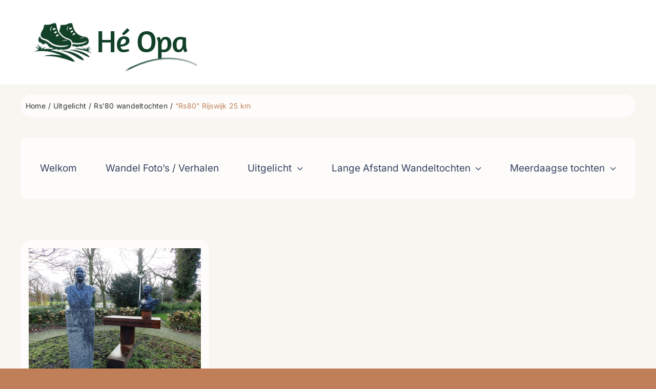

--- FILE ---
content_type: text/html; charset=UTF-8
request_url: https://www.heopa.nl/wp-admin/admin-ajax.php
body_size: 6629
content:
<div class='photonic-flickr-stream photonic-stream ' id='photonic-flickr-stream-1'>

	<div id='photonic-flickr-stream-1-container' class='title-display-tooltip photonic-level-1-container sizes-present photonic-random-layout photonic-thumbnail-effect-none' data-photonic-platform="flickr" data-photonic-gallery-columns="auto" data-photonic-query="columns=auto&amp;layout=random&amp;display=local&amp;popup=hide&amp;filter=&amp;filter_type=include&amp;more=&amp;panel=&amp;custom_classes=&amp;alignment=&amp;photo_layout=random&amp;caption=none&amp;thumb_size=s&amp;main_size=z&amp;tile_size=same&amp;video_size=Video Original&amp;privacy_filter=&amp;count=500&amp;page=1&amp;paginate=&amp;collections_display=expanded&amp;user_id=118469228@N03&amp;collection_id=&amp;photoset_id=72157644789361015&amp;gallery_id=&amp;photo_id=&amp;media=all&amp;type=flickr&amp;style=default&amp;view=photosets&amp;sort=date-posted-desc&amp;tag_mode=any&amp;load_mode=php&amp;iterate_level_3=1&amp;per_page=500&amp;photo_count=500&amp;overlay_size=s&amp;overlay_video_size=Video Original" style='--tile-min-height: 200px'>
		<figure class='photonic-level-1 photonic-thumb' style='--dw: 640;--dh: 480'>
			<a href='https://live.staticflickr.com/5155/14240554542_66bebd0efa_z.jpg' title='' rel='lightbox-photonic-flickr-stream-1' class='photonic-lb photonic-baguettebox baguettebox' data-photonic-media-type="image" data-content-type="image" data-photonic-deep="gallery[photonic-flickr-set-1]/14240554542/" data-title="&lt;a href=&#039;https://www.flickr.com/photos/118469228@N03/14240554542/in/set-72157644789361015&#039; &gt;View&lt;/a&gt;" data-photonic-tooltip="">
				<img alt='11-01-2014 Rijswijk   RS80    25 Km  (1)' class='random' data-src='https://live.staticflickr.com/5155/14240554542_66bebd0efa_z.jpg' loading='lazy' width='640' height='480' />
			</a>
		</figure>
		<figure class='photonic-level-1 photonic-thumb' style='--dw: 640;--dh: 480'>
			<a href='https://live.staticflickr.com/2918/14242788905_a89d7f15fc_z.jpg' title='' rel='lightbox-photonic-flickr-stream-1' class='photonic-lb photonic-baguettebox baguettebox' data-photonic-media-type="image" data-content-type="image" data-photonic-deep="gallery[photonic-flickr-set-1]/14242788905/" data-title="&lt;a href=&#039;https://www.flickr.com/photos/118469228@N03/14242788905/in/set-72157644789361015&#039; &gt;View&lt;/a&gt;" data-photonic-tooltip="">
				<img alt='11-01-2014 Rijswijk   RS80    25 Km  (2)' class='random' data-src='https://live.staticflickr.com/2918/14242788905_a89d7f15fc_z.jpg' loading='lazy' width='640' height='480' />
			</a>
		</figure>
		<figure class='photonic-level-1 photonic-thumb' style='--dw: 640;--dh: 480'>
			<a href='https://live.staticflickr.com/2910/14239481481_ff7fb3abbb_z.jpg' title='' rel='lightbox-photonic-flickr-stream-1' class='photonic-lb photonic-baguettebox baguettebox' data-photonic-media-type="image" data-content-type="image" data-photonic-deep="gallery[photonic-flickr-set-1]/14239481481/" data-title="&lt;a href=&#039;https://www.flickr.com/photos/118469228@N03/14239481481/in/set-72157644789361015&#039; &gt;View&lt;/a&gt;" data-photonic-tooltip="">
				<img alt='11-01-2014 Rijswijk   RS80    25 Km  (3)' class='random' data-src='https://live.staticflickr.com/2910/14239481481_ff7fb3abbb_z.jpg' loading='lazy' width='640' height='480' />
			</a>
		</figure>
		<figure class='photonic-level-1 photonic-thumb' style='--dw: 640;--dh: 480'>
			<a href='https://live.staticflickr.com/2903/14239481401_3be1d046d9_z.jpg' title='' rel='lightbox-photonic-flickr-stream-1' class='photonic-lb photonic-baguettebox baguettebox' data-photonic-media-type="image" data-content-type="image" data-photonic-deep="gallery[photonic-flickr-set-1]/14239481401/" data-title="&lt;a href=&#039;https://www.flickr.com/photos/118469228@N03/14239481401/in/set-72157644789361015&#039; &gt;View&lt;/a&gt;" data-photonic-tooltip="">
				<img alt='11-01-2014 Rijswijk   RS80    25 Km  (4)' class='random' data-src='https://live.staticflickr.com/2903/14239481401_3be1d046d9_z.jpg' loading='lazy' width='640' height='480' />
			</a>
		</figure>
		<figure class='photonic-level-1 photonic-thumb' style='--dw: 640;--dh: 480'>
			<a href='https://live.staticflickr.com/2899/14219633706_841ca5a6bd_z.jpg' title='' rel='lightbox-photonic-flickr-stream-1' class='photonic-lb photonic-baguettebox baguettebox' data-photonic-media-type="image" data-content-type="image" data-photonic-deep="gallery[photonic-flickr-set-1]/14219633706/" data-title="&lt;a href=&#039;https://www.flickr.com/photos/118469228@N03/14219633706/in/set-72157644789361015&#039; &gt;View&lt;/a&gt;" data-photonic-tooltip="">
				<img alt='11-01-2014 Rijswijk   RS80    25 Km  (5)' class='random' data-src='https://live.staticflickr.com/2899/14219633706_841ca5a6bd_z.jpg' loading='lazy' width='640' height='480' />
			</a>
		</figure>
		<figure class='photonic-level-1 photonic-thumb' style='--dw: 640;--dh: 480'>
			<a href='https://live.staticflickr.com/5476/14056178340_b2d023a981_z.jpg' title='' rel='lightbox-photonic-flickr-stream-1' class='photonic-lb photonic-baguettebox baguettebox' data-photonic-media-type="image" data-content-type="image" data-photonic-deep="gallery[photonic-flickr-set-1]/14056178340/" data-title="&lt;a href=&#039;https://www.flickr.com/photos/118469228@N03/14056178340/in/set-72157644789361015&#039; &gt;View&lt;/a&gt;" data-photonic-tooltip="">
				<img alt='11-01-2014 Rijswijk   RS80    25 Km  (6)' class='random' data-src='https://live.staticflickr.com/5476/14056178340_b2d023a981_z.jpg' loading='lazy' width='640' height='480' />
			</a>
		</figure>
		<figure class='photonic-level-1 photonic-thumb' style='--dw: 640;--dh: 480'>
			<a href='https://live.staticflickr.com/2936/14056135588_4cfb4e43d2_z.jpg' title='' rel='lightbox-photonic-flickr-stream-1' class='photonic-lb photonic-baguettebox baguettebox' data-photonic-media-type="image" data-content-type="image" data-photonic-deep="gallery[photonic-flickr-set-1]/14056135588/" data-title="&lt;a href=&#039;https://www.flickr.com/photos/118469228@N03/14056135588/in/set-72157644789361015&#039; &gt;View&lt;/a&gt;" data-photonic-tooltip="">
				<img alt='11-01-2014 Rijswijk   RS80    25 Km  (7)' class='random' data-src='https://live.staticflickr.com/2936/14056135588_4cfb4e43d2_z.jpg' loading='lazy' width='640' height='480' />
			</a>
		</figure>
		<figure class='photonic-level-1 photonic-thumb' style='--dw: 640;--dh: 480'>
			<a href='https://live.staticflickr.com/2918/14056142449_2e59c7e37f_z.jpg' title='' rel='lightbox-photonic-flickr-stream-1' class='photonic-lb photonic-baguettebox baguettebox' data-photonic-media-type="image" data-content-type="image" data-photonic-deep="gallery[photonic-flickr-set-1]/14056142449/" data-title="&lt;a href=&#039;https://www.flickr.com/photos/118469228@N03/14056142449/in/set-72157644789361015&#039; &gt;View&lt;/a&gt;" data-photonic-tooltip="">
				<img alt='11-01-2014 Rijswijk   RS80    25 Km  (8)' class='random' data-src='https://live.staticflickr.com/2918/14056142449_2e59c7e37f_z.jpg' loading='lazy' width='640' height='480' />
			</a>
		</figure>
		<figure class='photonic-level-1 photonic-thumb' style='--dw: 640;--dh: 480'>
			<a href='https://live.staticflickr.com/5033/14239481241_d50aa0719b_z.jpg' title='' rel='lightbox-photonic-flickr-stream-1' class='photonic-lb photonic-baguettebox baguettebox' data-photonic-media-type="image" data-content-type="image" data-photonic-deep="gallery[photonic-flickr-set-1]/14239481241/" data-title="&lt;a href=&#039;https://www.flickr.com/photos/118469228@N03/14239481241/in/set-72157644789361015&#039; &gt;View&lt;/a&gt;" data-photonic-tooltip="">
				<img alt='11-01-2014 Rijswijk   RS80    25 Km  (9)' class='random' data-src='https://live.staticflickr.com/5033/14239481241_d50aa0719b_z.jpg' loading='lazy' width='640' height='480' />
			</a>
		</figure>
		<figure class='photonic-level-1 photonic-thumb' style='--dw: 640;--dh: 480'>
			<a href='https://live.staticflickr.com/2906/14242481244_eed72a80c6_z.jpg' title='' rel='lightbox-photonic-flickr-stream-1' class='photonic-lb photonic-baguettebox baguettebox' data-photonic-media-type="image" data-content-type="image" data-photonic-deep="gallery[photonic-flickr-set-1]/14242481244/" data-title="&lt;a href=&#039;https://www.flickr.com/photos/118469228@N03/14242481244/in/set-72157644789361015&#039; &gt;View&lt;/a&gt;" data-photonic-tooltip="">
				<img alt='11-01-2014 Rijswijk   RS80    25 Km  (10)' class='random' data-src='https://live.staticflickr.com/2906/14242481244_eed72a80c6_z.jpg' loading='lazy' width='640' height='480' />
			</a>
		</figure>
		<figure class='photonic-level-1 photonic-thumb' style='--dw: 640;--dh: 480'>
			<a href='https://live.staticflickr.com/2930/14262961293_1def6091ae_z.jpg' title='' rel='lightbox-photonic-flickr-stream-1' class='photonic-lb photonic-baguettebox baguettebox' data-photonic-media-type="image" data-content-type="image" data-photonic-deep="gallery[photonic-flickr-set-1]/14262961293/" data-title="&lt;a href=&#039;https://www.flickr.com/photos/118469228@N03/14262961293/in/set-72157644789361015&#039; &gt;View&lt;/a&gt;" data-photonic-tooltip="">
				<img alt='11-01-2014 Rijswijk   RS80    25 Km  (11)' class='random' data-src='https://live.staticflickr.com/2930/14262961293_1def6091ae_z.jpg' loading='lazy' width='640' height='480' />
			</a>
		</figure>
		<figure class='photonic-level-1 photonic-thumb' style='--dw: 640;--dh: 480'>
			<a href='https://live.staticflickr.com/5152/14056202187_09f00e3c95_z.jpg' title='' rel='lightbox-photonic-flickr-stream-1' class='photonic-lb photonic-baguettebox baguettebox' data-photonic-media-type="image" data-content-type="image" data-photonic-deep="gallery[photonic-flickr-set-1]/14056202187/" data-title="&lt;a href=&#039;https://www.flickr.com/photos/118469228@N03/14056202187/in/set-72157644789361015&#039; &gt;View&lt;/a&gt;" data-photonic-tooltip="">
				<img alt='11-01-2014 Rijswijk   RS80    25 Km  (12)' class='random' data-src='https://live.staticflickr.com/5152/14056202187_09f00e3c95_z.jpg' loading='lazy' width='640' height='480' />
			</a>
		</figure>
		<figure class='photonic-level-1 photonic-thumb' style='--dw: 640;--dh: 480'>
			<a href='https://live.staticflickr.com/2912/14242788245_f097b49076_z.jpg' title='' rel='lightbox-photonic-flickr-stream-1' class='photonic-lb photonic-baguettebox baguettebox' data-photonic-media-type="image" data-content-type="image" data-photonic-deep="gallery[photonic-flickr-set-1]/14242788245/" data-title="&lt;a href=&#039;https://www.flickr.com/photos/118469228@N03/14242788245/in/set-72157644789361015&#039; &gt;View&lt;/a&gt;" data-photonic-tooltip="">
				<img alt='11-01-2014 Rijswijk   RS80    25 Km  (13)' class='random' data-src='https://live.staticflickr.com/2912/14242788245_f097b49076_z.jpg' loading='lazy' width='640' height='480' />
			</a>
		</figure>
		<figure class='photonic-level-1 photonic-thumb' style='--dw: 640;--dh: 480'>
			<a href='https://live.staticflickr.com/5565/14240553642_56d746176f_z.jpg' title='' rel='lightbox-photonic-flickr-stream-1' class='photonic-lb photonic-baguettebox baguettebox' data-photonic-media-type="image" data-content-type="image" data-photonic-deep="gallery[photonic-flickr-set-1]/14240553642/" data-title="&lt;a href=&#039;https://www.flickr.com/photos/118469228@N03/14240553642/in/set-72157644789361015&#039; &gt;View&lt;/a&gt;" data-photonic-tooltip="">
				<img alt='11-01-2014 Rijswijk   RS80    25 Km  (14)' class='random' data-src='https://live.staticflickr.com/5565/14240553642_56d746176f_z.jpg' loading='lazy' width='640' height='480' />
			</a>
		</figure>
		<figure class='photonic-level-1 photonic-thumb' style='--dw: 640;--dh: 480'>
			<a href='https://live.staticflickr.com/2922/14056177550_474e9d95e8_z.jpg' title='' rel='lightbox-photonic-flickr-stream-1' class='photonic-lb photonic-baguettebox baguettebox' data-photonic-media-type="image" data-content-type="image" data-photonic-deep="gallery[photonic-flickr-set-1]/14056177550/" data-title="&lt;a href=&#039;https://www.flickr.com/photos/118469228@N03/14056177550/in/set-72157644789361015&#039; &gt;View&lt;/a&gt;" data-photonic-tooltip="">
				<img alt='11-01-2014 Rijswijk   RS80    25 Km  (15)' class='random' data-src='https://live.staticflickr.com/2922/14056177550_474e9d95e8_z.jpg' loading='lazy' width='640' height='480' />
			</a>
		</figure>
		<figure class='photonic-level-1 photonic-thumb' style='--dw: 640;--dh: 480'>
			<a href='https://live.staticflickr.com/2921/14056141949_31c89e53ae_z.jpg' title='' rel='lightbox-photonic-flickr-stream-1' class='photonic-lb photonic-baguettebox baguettebox' data-photonic-media-type="image" data-content-type="image" data-photonic-deep="gallery[photonic-flickr-set-1]/14056141949/" data-title="&lt;a href=&#039;https://www.flickr.com/photos/118469228@N03/14056141949/in/set-72157644789361015&#039; &gt;View&lt;/a&gt;" data-photonic-tooltip="">
				<img alt='11-01-2014 Rijswijk   RS80    25 Km  (16)' class='random' data-src='https://live.staticflickr.com/2921/14056141949_31c89e53ae_z.jpg' loading='lazy' width='640' height='480' />
			</a>
		</figure>
		<figure class='photonic-level-1 photonic-thumb' style='--dw: 640;--dh: 480'>
			<a href='https://live.staticflickr.com/2904/14242787405_e740a62db2_z.jpg' title='' rel='lightbox-photonic-flickr-stream-1' class='photonic-lb photonic-baguettebox baguettebox' data-photonic-media-type="image" data-content-type="image" data-photonic-deep="gallery[photonic-flickr-set-1]/14242787405/" data-title="&lt;a href=&#039;https://www.flickr.com/photos/118469228@N03/14242787405/in/set-72157644789361015&#039; &gt;View&lt;/a&gt;" data-photonic-tooltip="">
				<img alt='11-01-2014 Rijswijk   RS80    25 Km  (17)' class='random' data-src='https://live.staticflickr.com/2904/14242787405_e740a62db2_z.jpg' loading='lazy' width='640' height='480' />
			</a>
		</figure>
		<figure class='photonic-level-1 photonic-thumb' style='--dw: 640;--dh: 480'>
			<a href='https://live.staticflickr.com/5521/14242787365_6f0e9179d3_z.jpg' title='' rel='lightbox-photonic-flickr-stream-1' class='photonic-lb photonic-baguettebox baguettebox' data-photonic-media-type="image" data-content-type="image" data-photonic-deep="gallery[photonic-flickr-set-1]/14242787365/" data-title="&lt;a href=&#039;https://www.flickr.com/photos/118469228@N03/14242787365/in/set-72157644789361015&#039; &gt;View&lt;/a&gt;" data-photonic-tooltip="">
				<img alt='11-01-2014 Rijswijk   RS80    25 Km  (18)' class='random' data-src='https://live.staticflickr.com/5521/14242787365_6f0e9179d3_z.jpg' loading='lazy' width='640' height='480' />
			</a>
		</figure>
		<figure class='photonic-level-1 photonic-thumb' style='--dw: 640;--dh: 480'>
			<a href='https://live.staticflickr.com/2924/14056176700_29e808b8b8_z.jpg' title='' rel='lightbox-photonic-flickr-stream-1' class='photonic-lb photonic-baguettebox baguettebox' data-photonic-media-type="image" data-content-type="image" data-photonic-deep="gallery[photonic-flickr-set-1]/14056176700/" data-title="&lt;a href=&#039;https://www.flickr.com/photos/118469228@N03/14056176700/in/set-72157644789361015&#039; &gt;View&lt;/a&gt;" data-photonic-tooltip="">
				<img alt='11-01-2014 Rijswijk   RS80    25 Km  (19)' class='random' data-src='https://live.staticflickr.com/2924/14056176700_29e808b8b8_z.jpg' loading='lazy' width='640' height='480' />
			</a>
		</figure>
		<figure class='photonic-level-1 photonic-thumb' style='--dw: 640;--dh: 480'>
			<a href='https://live.staticflickr.com/2902/14242787145_38d44aab94_z.jpg' title='' rel='lightbox-photonic-flickr-stream-1' class='photonic-lb photonic-baguettebox baguettebox' data-photonic-media-type="image" data-content-type="image" data-photonic-deep="gallery[photonic-flickr-set-1]/14242787145/" data-title="&lt;a href=&#039;https://www.flickr.com/photos/118469228@N03/14242787145/in/set-72157644789361015&#039; &gt;View&lt;/a&gt;" data-photonic-tooltip="">
				<img alt='11-01-2014 Rijswijk   RS80    25 Km  (20)' class='random' data-src='https://live.staticflickr.com/2902/14242787145_38d44aab94_z.jpg' loading='lazy' width='640' height='480' />
			</a>
		</figure>
		<figure class='photonic-level-1 photonic-thumb' style='--dw: 640;--dh: 480'>
			<a href='https://live.staticflickr.com/5486/14239479821_8a5fca4fca_z.jpg' title='' rel='lightbox-photonic-flickr-stream-1' class='photonic-lb photonic-baguettebox baguettebox' data-photonic-media-type="image" data-content-type="image" data-photonic-deep="gallery[photonic-flickr-set-1]/14239479821/" data-title="&lt;a href=&#039;https://www.flickr.com/photos/118469228@N03/14239479821/in/set-72157644789361015&#039; &gt;View&lt;/a&gt;" data-photonic-tooltip="">
				<img alt='11-01-2014 Rijswijk   RS80    25 Km  (21)' class='random' data-src='https://live.staticflickr.com/5486/14239479821_8a5fca4fca_z.jpg' loading='lazy' width='640' height='480' />
			</a>
		</figure>
		<figure class='photonic-level-1 photonic-thumb' style='--dw: 640;--dh: 480'>
			<a href='https://live.staticflickr.com/2935/14056140699_87888c9789_z.jpg' title='' rel='lightbox-photonic-flickr-stream-1' class='photonic-lb photonic-baguettebox baguettebox' data-photonic-media-type="image" data-content-type="image" data-photonic-deep="gallery[photonic-flickr-set-1]/14056140699/" data-title="&lt;a href=&#039;https://www.flickr.com/photos/118469228@N03/14056140699/in/set-72157644789361015&#039; &gt;View&lt;/a&gt;" data-photonic-tooltip="">
				<img alt='11-01-2014 Rijswijk   RS80    25 Km  (22)' class='random' data-src='https://live.staticflickr.com/2935/14056140699_87888c9789_z.jpg' loading='lazy' width='640' height='480' />
			</a>
		</figure>
		<figure class='photonic-level-1 photonic-thumb' style='--dw: 640;--dh: 480'>
			<a href='https://live.staticflickr.com/5516/14242479464_18d1d3e3c1_z.jpg' title='' rel='lightbox-photonic-flickr-stream-1' class='photonic-lb photonic-baguettebox baguettebox' data-photonic-media-type="image" data-content-type="image" data-photonic-deep="gallery[photonic-flickr-set-1]/14242479464/" data-title="&lt;a href=&#039;https://www.flickr.com/photos/118469228@N03/14242479464/in/set-72157644789361015&#039; &gt;View&lt;/a&gt;" data-photonic-tooltip="">
				<img alt='11-01-2014 Rijswijk   RS80    25 Km  (23)' class='random' data-src='https://live.staticflickr.com/5516/14242479464_18d1d3e3c1_z.jpg' loading='lazy' width='640' height='480' />
			</a>
		</figure>
		<figure class='photonic-level-1 photonic-thumb' style='--dw: 640;--dh: 480'>
			<a href='https://live.staticflickr.com/5568/14242479684_bf5c15ee08_z.jpg' title='' rel='lightbox-photonic-flickr-stream-1' class='photonic-lb photonic-baguettebox baguettebox' data-photonic-media-type="image" data-content-type="image" data-photonic-deep="gallery[photonic-flickr-set-1]/14242479684/" data-title="&lt;a href=&#039;https://www.flickr.com/photos/118469228@N03/14242479684/in/set-72157644789361015&#039; &gt;View&lt;/a&gt;" data-photonic-tooltip="">
				<img alt='11-01-2014 Rijswijk   RS80    25 Km  (24)' class='random' data-src='https://live.staticflickr.com/5568/14242479684_bf5c15ee08_z.jpg' loading='lazy' width='640' height='480' />
			</a>
		</figure>
		<figure class='photonic-level-1 photonic-thumb' style='--dw: 640;--dh: 480'>
			<a href='https://live.staticflickr.com/5231/14240552482_b659554fa5_z.jpg' title='' rel='lightbox-photonic-flickr-stream-1' class='photonic-lb photonic-baguettebox baguettebox' data-photonic-media-type="image" data-content-type="image" data-photonic-deep="gallery[photonic-flickr-set-1]/14240552482/" data-title="&lt;a href=&#039;https://www.flickr.com/photos/118469228@N03/14240552482/in/set-72157644789361015&#039; &gt;View&lt;/a&gt;" data-photonic-tooltip="">
				<img alt='11-01-2014 Rijswijk   RS80    25 Km  (25)' class='random' data-src='https://live.staticflickr.com/5231/14240552482_b659554fa5_z.jpg' loading='lazy' width='640' height='480' />
			</a>
		</figure>
		<figure class='photonic-level-1 photonic-thumb' style='--dw: 640;--dh: 480'>
			<a href='https://live.staticflickr.com/2912/14262959603_0dae3fb7b1_z.jpg' title='' rel='lightbox-photonic-flickr-stream-1' class='photonic-lb photonic-baguettebox baguettebox' data-photonic-media-type="image" data-content-type="image" data-photonic-deep="gallery[photonic-flickr-set-1]/14262959603/" data-title="&lt;a href=&#039;https://www.flickr.com/photos/118469228@N03/14262959603/in/set-72157644789361015&#039; &gt;View&lt;/a&gt;" data-photonic-tooltip="">
				<img alt='11-01-2014 Rijswijk   RS80    25 Km  (26)' class='random' data-src='https://live.staticflickr.com/2912/14262959603_0dae3fb7b1_z.jpg' loading='lazy' width='640' height='480' />
			</a>
		</figure>
		<figure class='photonic-level-1 photonic-thumb' style='--dw: 640;--dh: 480'>
			<a href='https://live.staticflickr.com/5075/14219631646_0aaf505657_z.jpg' title='' rel='lightbox-photonic-flickr-stream-1' class='photonic-lb photonic-baguettebox baguettebox' data-photonic-media-type="image" data-content-type="image" data-photonic-deep="gallery[photonic-flickr-set-1]/14219631646/" data-title="&lt;a href=&#039;https://www.flickr.com/photos/118469228@N03/14219631646/in/set-72157644789361015&#039; &gt;View&lt;/a&gt;" data-photonic-tooltip="">
				<img alt='11-01-2014 Rijswijk   RS80    25 Km  (27)' class='random' data-src='https://live.staticflickr.com/5075/14219631646_0aaf505657_z.jpg' loading='lazy' width='640' height='480' />
			</a>
		</figure>
		<figure class='photonic-level-1 photonic-thumb' style='--dw: 640;--dh: 480'>
			<a href='https://live.staticflickr.com/5590/14056133438_18ffee21b3_z.jpg' title='' rel='lightbox-photonic-flickr-stream-1' class='photonic-lb photonic-baguettebox baguettebox' data-photonic-media-type="image" data-content-type="image" data-photonic-deep="gallery[photonic-flickr-set-1]/14056133438/" data-title="&lt;a href=&#039;https://www.flickr.com/photos/118469228@N03/14056133438/in/set-72157644789361015&#039; &gt;View&lt;/a&gt;" data-photonic-tooltip="">
				<img alt='11-01-2014 Rijswijk   RS80    25 Km  (28)' class='random' data-src='https://live.staticflickr.com/5590/14056133438_18ffee21b3_z.jpg' loading='lazy' width='640' height='480' />
			</a>
		</figure>
		<figure class='photonic-level-1 photonic-thumb' style='--dw: 640;--dh: 480'>
			<a href='https://live.staticflickr.com/5591/14262959333_00c00a548a_z.jpg' title='' rel='lightbox-photonic-flickr-stream-1' class='photonic-lb photonic-baguettebox baguettebox' data-photonic-media-type="image" data-content-type="image" data-photonic-deep="gallery[photonic-flickr-set-1]/14262959333/" data-title="&lt;a href=&#039;https://www.flickr.com/photos/118469228@N03/14262959333/in/set-72157644789361015&#039; &gt;View&lt;/a&gt;" data-photonic-tooltip="">
				<img alt='11-01-2014 Rijswijk   RS80    25 Km  (29)' class='random' data-src='https://live.staticflickr.com/5591/14262959333_00c00a548a_z.jpg' loading='lazy' width='640' height='480' />
			</a>
		</figure>
		<figure class='photonic-level-1 photonic-thumb' style='--dw: 640;--dh: 480'>
			<a href='https://live.staticflickr.com/2933/14056140039_8f5601ed72_z.jpg' title='' rel='lightbox-photonic-flickr-stream-1' class='photonic-lb photonic-baguettebox baguettebox' data-photonic-media-type="image" data-content-type="image" data-photonic-deep="gallery[photonic-flickr-set-1]/14056140039/" data-title="&lt;a href=&#039;https://www.flickr.com/photos/118469228@N03/14056140039/in/set-72157644789361015&#039; &gt;View&lt;/a&gt;" data-photonic-tooltip="">
				<img alt='11-01-2014 Rijswijk   RS80    25 Km  (30)' class='random' data-src='https://live.staticflickr.com/2933/14056140039_8f5601ed72_z.jpg' loading='lazy' width='640' height='480' />
			</a>
		</figure>
		<figure class='photonic-level-1 photonic-thumb' style='--dw: 640;--dh: 480'>
			<a href='https://live.staticflickr.com/2920/14242786135_265bd18aca_z.jpg' title='' rel='lightbox-photonic-flickr-stream-1' class='photonic-lb photonic-baguettebox baguettebox' data-photonic-media-type="image" data-content-type="image" data-photonic-deep="gallery[photonic-flickr-set-1]/14242786135/" data-title="&lt;a href=&#039;https://www.flickr.com/photos/118469228@N03/14242786135/in/set-72157644789361015&#039; &gt;View&lt;/a&gt;" data-photonic-tooltip="">
				<img alt='11-01-2014 Rijswijk   RS80    25 Km  (31)' class='random' data-src='https://live.staticflickr.com/2920/14242786135_265bd18aca_z.jpg' loading='lazy' width='640' height='480' />
			</a>
		</figure>
		<figure class='photonic-level-1 photonic-thumb' style='--dw: 640;--dh: 480'>
			<a href='https://live.staticflickr.com/5033/14239478861_9905647266_z.jpg' title='' rel='lightbox-photonic-flickr-stream-1' class='photonic-lb photonic-baguettebox baguettebox' data-photonic-media-type="image" data-content-type="image" data-photonic-deep="gallery[photonic-flickr-set-1]/14239478861/" data-title="&lt;a href=&#039;https://www.flickr.com/photos/118469228@N03/14239478861/in/set-72157644789361015&#039; &gt;View&lt;/a&gt;" data-photonic-tooltip="">
				<img alt='11-01-2014 Rijswijk   RS80    25 Km  (32)' class='random' data-src='https://live.staticflickr.com/5033/14239478861_9905647266_z.jpg' loading='lazy' width='640' height='480' />
			</a>
		</figure>
		<figure class='photonic-level-1 photonic-thumb' style='--dw: 640;--dh: 480'>
			<a href='https://live.staticflickr.com/2909/14242785995_ba922d9640_z.jpg' title='' rel='lightbox-photonic-flickr-stream-1' class='photonic-lb photonic-baguettebox baguettebox' data-photonic-media-type="image" data-content-type="image" data-photonic-deep="gallery[photonic-flickr-set-1]/14242785995/" data-title="&lt;a href=&#039;https://www.flickr.com/photos/118469228@N03/14242785995/in/set-72157644789361015&#039; &gt;View&lt;/a&gt;" data-photonic-tooltip="">
				<img alt='11-01-2014 Rijswijk   RS80    25 Km  (33)' class='random' data-src='https://live.staticflickr.com/2909/14242785995_ba922d9640_z.jpg' loading='lazy' width='640' height='480' />
			</a>
		</figure>
		<figure class='photonic-level-1 photonic-thumb' style='--dw: 640;--dh: 480'>
			<a href='https://live.staticflickr.com/5475/14262958863_0ca3c0f6aa_z.jpg' title='' rel='lightbox-photonic-flickr-stream-1' class='photonic-lb photonic-baguettebox baguettebox' data-photonic-media-type="image" data-content-type="image" data-photonic-deep="gallery[photonic-flickr-set-1]/14262958863/" data-title="&lt;a href=&#039;https://www.flickr.com/photos/118469228@N03/14262958863/in/set-72157644789361015&#039; &gt;View&lt;/a&gt;" data-photonic-tooltip="">
				<img alt='11-01-2014 Rijswijk   RS80    25 Km  (34)' class='random' data-src='https://live.staticflickr.com/5475/14262958863_0ca3c0f6aa_z.jpg' loading='lazy' width='640' height='480' />
			</a>
		</figure>
		<figure class='photonic-level-1 photonic-thumb' style='--dw: 640;--dh: 480'>
			<a href='https://live.staticflickr.com/2924/14240551012_7e3f32313e_z.jpg' title='' rel='lightbox-photonic-flickr-stream-1' class='photonic-lb photonic-baguettebox baguettebox' data-photonic-media-type="image" data-content-type="image" data-photonic-deep="gallery[photonic-flickr-set-1]/14240551012/" data-title="&lt;a href=&#039;https://www.flickr.com/photos/118469228@N03/14240551012/in/set-72157644789361015&#039; &gt;View&lt;/a&gt;" data-photonic-tooltip="">
				<img alt='11-01-2014 Rijswijk   RS80    25 Km  (35)' class='random' data-src='https://live.staticflickr.com/2924/14240551012_7e3f32313e_z.jpg' loading='lazy' width='640' height='480' />
			</a>
		</figure>
		<figure class='photonic-level-1 photonic-thumb' style='--dw: 640;--dh: 480'>
			<a href='https://live.staticflickr.com/2936/14219630976_714a63cd4f_z.jpg' title='' rel='lightbox-photonic-flickr-stream-1' class='photonic-lb photonic-baguettebox baguettebox' data-photonic-media-type="image" data-content-type="image" data-photonic-deep="gallery[photonic-flickr-set-1]/14219630976/" data-title="&lt;a href=&#039;https://www.flickr.com/photos/118469228@N03/14219630976/in/set-72157644789361015&#039; &gt;View&lt;/a&gt;" data-photonic-tooltip="">
				<img alt='11-01-2014 Rijswijk   RS80    25 Km  (36)' class='random' data-src='https://live.staticflickr.com/2936/14219630976_714a63cd4f_z.jpg' loading='lazy' width='640' height='480' />
			</a>
		</figure>
		<figure class='photonic-level-1 photonic-thumb' style='--dw: 640;--dh: 480'>
			<a href='https://live.staticflickr.com/5490/14219630846_b4d4dce6a9_z.jpg' title='' rel='lightbox-photonic-flickr-stream-1' class='photonic-lb photonic-baguettebox baguettebox' data-photonic-media-type="image" data-content-type="image" data-photonic-deep="gallery[photonic-flickr-set-1]/14219630846/" data-title="&lt;a href=&#039;https://www.flickr.com/photos/118469228@N03/14219630846/in/set-72157644789361015&#039; &gt;View&lt;/a&gt;" data-photonic-tooltip="">
				<img alt='11-01-2014 Rijswijk   RS80    25 Km  (37)' class='random' data-src='https://live.staticflickr.com/5490/14219630846_b4d4dce6a9_z.jpg' loading='lazy' width='640' height='480' />
			</a>
		</figure>
		<figure class='photonic-level-1 photonic-thumb' style='--dw: 640;--dh: 480'>
			<a href='https://live.staticflickr.com/2908/14239478251_716c166f35_z.jpg' title='' rel='lightbox-photonic-flickr-stream-1' class='photonic-lb photonic-baguettebox baguettebox' data-photonic-media-type="image" data-content-type="image" data-photonic-deep="gallery[photonic-flickr-set-1]/14239478251/" data-title="&lt;a href=&#039;https://www.flickr.com/photos/118469228@N03/14239478251/in/set-72157644789361015&#039; &gt;View&lt;/a&gt;" data-photonic-tooltip="">
				<img alt='11-01-2014 Rijswijk   RS80    25 Km  (38)' class='random' data-src='https://live.staticflickr.com/2908/14239478251_716c166f35_z.jpg' loading='lazy' width='640' height='480' />
			</a>
		</figure>
		<figure class='photonic-level-1 photonic-thumb' style='--dw: 640;--dh: 480'>
			<a href='https://live.staticflickr.com/2895/14242785445_fb3477a374_z.jpg' title='' rel='lightbox-photonic-flickr-stream-1' class='photonic-lb photonic-baguettebox baguettebox' data-photonic-media-type="image" data-content-type="image" data-photonic-deep="gallery[photonic-flickr-set-1]/14242785445/" data-title="&lt;a href=&#039;https://www.flickr.com/photos/118469228@N03/14242785445/in/set-72157644789361015&#039; &gt;View&lt;/a&gt;" data-photonic-tooltip="">
				<img alt='11-01-2014 Rijswijk   RS80    25 Km  (39)' class='random' data-src='https://live.staticflickr.com/2895/14242785445_fb3477a374_z.jpg' loading='lazy' width='640' height='480' />
			</a>
		</figure>
		<figure class='photonic-level-1 photonic-thumb' style='--dw: 640;--dh: 480'>
			<a href='https://live.staticflickr.com/5571/14219630496_531d00eef9_z.jpg' title='' rel='lightbox-photonic-flickr-stream-1' class='photonic-lb photonic-baguettebox baguettebox' data-photonic-media-type="image" data-content-type="image" data-photonic-deep="gallery[photonic-flickr-set-1]/14219630496/" data-title="&lt;a href=&#039;https://www.flickr.com/photos/118469228@N03/14219630496/in/set-72157644789361015&#039; &gt;View&lt;/a&gt;" data-photonic-tooltip="">
				<img alt='11-01-2014 Rijswijk   RS80    25 Km  (40)' class='random' data-src='https://live.staticflickr.com/5571/14219630496_531d00eef9_z.jpg' loading='lazy' width='640' height='480' />
			</a>
		</figure>
		<figure class='photonic-level-1 photonic-thumb' style='--dw: 640;--dh: 480'>
			<a href='https://live.staticflickr.com/2931/14056199177_ae92cd9cb9_z.jpg' title='' rel='lightbox-photonic-flickr-stream-1' class='photonic-lb photonic-baguettebox baguettebox' data-photonic-media-type="image" data-content-type="image" data-photonic-deep="gallery[photonic-flickr-set-1]/14056199177/" data-title="&lt;a href=&#039;https://www.flickr.com/photos/118469228@N03/14056199177/in/set-72157644789361015&#039; &gt;View&lt;/a&gt;" data-photonic-tooltip="">
				<img alt='11-01-2014 Rijswijk   RS80    25 Km  (41)' class='random' data-src='https://live.staticflickr.com/2931/14056199177_ae92cd9cb9_z.jpg' loading='lazy' width='640' height='480' />
			</a>
		</figure>
		<figure class='photonic-level-1 photonic-thumb' style='--dw: 640;--dh: 480'>
			<a href='https://live.staticflickr.com/2907/14239477921_ccd9ef6955_z.jpg' title='' rel='lightbox-photonic-flickr-stream-1' class='photonic-lb photonic-baguettebox baguettebox' data-photonic-media-type="image" data-content-type="image" data-photonic-deep="gallery[photonic-flickr-set-1]/14239477921/" data-title="&lt;a href=&#039;https://www.flickr.com/photos/118469228@N03/14239477921/in/set-72157644789361015&#039; &gt;View&lt;/a&gt;" data-photonic-tooltip="">
				<img alt='11-01-2014 Rijswijk   RS80    25 Km  (42)' class='random' data-src='https://live.staticflickr.com/2907/14239477921_ccd9ef6955_z.jpg' loading='lazy' width='640' height='480' />
			</a>
		</figure>
		<figure class='photonic-level-1 photonic-thumb' style='--dw: 640;--dh: 480'>
			<a href='https://live.staticflickr.com/5191/14262957963_7ee1d6548e_z.jpg' title='' rel='lightbox-photonic-flickr-stream-1' class='photonic-lb photonic-baguettebox baguettebox' data-photonic-media-type="image" data-content-type="image" data-photonic-deep="gallery[photonic-flickr-set-1]/14262957963/" data-title="&lt;a href=&#039;https://www.flickr.com/photos/118469228@N03/14262957963/in/set-72157644789361015&#039; &gt;View&lt;/a&gt;" data-photonic-tooltip="">
				<img alt='11-01-2014 Rijswijk   RS80    25 Km  (43)' class='random' data-src='https://live.staticflickr.com/5191/14262957963_7ee1d6548e_z.jpg' loading='lazy' width='640' height='480' />
			</a>
		</figure>
		<figure class='photonic-level-1 photonic-thumb' style='--dw: 640;--dh: 480'>
			<a href='https://live.staticflickr.com/5196/14240550162_131c03d3ed_z.jpg' title='' rel='lightbox-photonic-flickr-stream-1' class='photonic-lb photonic-baguettebox baguettebox' data-photonic-media-type="image" data-content-type="image" data-photonic-deep="gallery[photonic-flickr-set-1]/14240550162/" data-title="&lt;a href=&#039;https://www.flickr.com/photos/118469228@N03/14240550162/in/set-72157644789361015&#039; &gt;View&lt;/a&gt;" data-photonic-tooltip="">
				<img alt='11-01-2014 Rijswijk   RS80    25 Km  (44)' class='random' data-src='https://live.staticflickr.com/5196/14240550162_131c03d3ed_z.jpg' loading='lazy' width='640' height='480' />
			</a>
		</figure>
		<figure class='photonic-level-1 photonic-thumb' style='--dw: 480;--dh: 640'>
			<a href='https://live.staticflickr.com/2916/14262957773_3c77d41ba4_z.jpg' title='' rel='lightbox-photonic-flickr-stream-1' class='photonic-lb photonic-baguettebox baguettebox' data-photonic-media-type="image" data-content-type="image" data-photonic-deep="gallery[photonic-flickr-set-1]/14262957773/" data-title="&lt;a href=&#039;https://www.flickr.com/photos/118469228@N03/14262957773/in/set-72157644789361015&#039; &gt;View&lt;/a&gt;" data-photonic-tooltip="">
				<img alt='11-01-2014 Rijswijk   RS80    25 Km  (45)' class='random' data-src='https://live.staticflickr.com/2916/14262957773_3c77d41ba4_z.jpg' loading='lazy' width='480' height='640' />
			</a>
		</figure>
		<figure class='photonic-level-1 photonic-thumb' style='--dw: 640;--dh: 480'>
			<a href='https://live.staticflickr.com/2915/14056174160_07cb4d3e14_z.jpg' title='' rel='lightbox-photonic-flickr-stream-1' class='photonic-lb photonic-baguettebox baguettebox' data-photonic-media-type="image" data-content-type="image" data-photonic-deep="gallery[photonic-flickr-set-1]/14056174160/" data-title="&lt;a href=&#039;https://www.flickr.com/photos/118469228@N03/14056174160/in/set-72157644789361015&#039; &gt;View&lt;/a&gt;" data-photonic-tooltip="">
				<img alt='11-01-2014 Rijswijk   RS80    25 Km  (46)' class='random' data-src='https://live.staticflickr.com/2915/14056174160_07cb4d3e14_z.jpg' loading='lazy' width='640' height='480' />
			</a>
		</figure>
		<figure class='photonic-level-1 photonic-thumb' style='--dw: 480;--dh: 640'>
			<a href='https://live.staticflickr.com/5557/14240549942_68c016d42e_z.jpg' title='' rel='lightbox-photonic-flickr-stream-1' class='photonic-lb photonic-baguettebox baguettebox' data-photonic-media-type="image" data-content-type="image" data-photonic-deep="gallery[photonic-flickr-set-1]/14240549942/" data-title="&lt;a href=&#039;https://www.flickr.com/photos/118469228@N03/14240549942/in/set-72157644789361015&#039; &gt;View&lt;/a&gt;" data-photonic-tooltip="">
				<img alt='11-01-2014 Rijswijk   RS80    25 Km  (47)' class='random' data-src='https://live.staticflickr.com/5557/14240549942_68c016d42e_z.jpg' loading='lazy' width='480' height='640' />
			</a>
		</figure>
		<figure class='photonic-level-1 photonic-thumb' style='--dw: 640;--dh: 480'>
			<a href='https://live.staticflickr.com/2929/14056198447_33a0c5c264_z.jpg' title='' rel='lightbox-photonic-flickr-stream-1' class='photonic-lb photonic-baguettebox baguettebox' data-photonic-media-type="image" data-content-type="image" data-photonic-deep="gallery[photonic-flickr-set-1]/14056198447/" data-title="&lt;a href=&#039;https://www.flickr.com/photos/118469228@N03/14056198447/in/set-72157644789361015&#039; &gt;View&lt;/a&gt;" data-photonic-tooltip="">
				<img alt='11-01-2014 Rijswijk   RS80    25 Km  (48)' class='random' data-src='https://live.staticflickr.com/2929/14056198447_33a0c5c264_z.jpg' loading='lazy' width='640' height='480' />
			</a>
		</figure>
		<figure class='photonic-level-1 photonic-thumb' style='--dw: 640;--dh: 480'>
			<a href='https://live.staticflickr.com/5497/14242784525_6fdef22ecc_z.jpg' title='' rel='lightbox-photonic-flickr-stream-1' class='photonic-lb photonic-baguettebox baguettebox' data-photonic-media-type="image" data-content-type="image" data-photonic-deep="gallery[photonic-flickr-set-1]/14242784525/" data-title="&lt;a href=&#039;https://www.flickr.com/photos/118469228@N03/14242784525/in/set-72157644789361015&#039; &gt;View&lt;/a&gt;" data-photonic-tooltip="">
				<img alt='11-01-2014 Rijswijk   RS80    25 Km  (49)' class='random' data-src='https://live.staticflickr.com/5497/14242784525_6fdef22ecc_z.jpg' loading='lazy' width='640' height='480' />
			</a>
		</figure>
		<figure class='photonic-level-1 photonic-thumb' style='--dw: 640;--dh: 480'>
			<a href='https://live.staticflickr.com/2940/14240549822_ab054c0df8_z.jpg' title='' rel='lightbox-photonic-flickr-stream-1' class='photonic-lb photonic-baguettebox baguettebox' data-photonic-media-type="image" data-content-type="image" data-photonic-deep="gallery[photonic-flickr-set-1]/14240549822/" data-title="&lt;a href=&#039;https://www.flickr.com/photos/118469228@N03/14240549822/in/set-72157644789361015&#039; &gt;View&lt;/a&gt;" data-photonic-tooltip="">
				<img alt='11-01-2014 Rijswijk   RS80    25 Km  (50)' class='random' data-src='https://live.staticflickr.com/2940/14240549822_ab054c0df8_z.jpg' loading='lazy' width='640' height='480' />
			</a>
		</figure>
		<figure class='photonic-level-1 photonic-thumb' style='--dw: 640;--dh: 480'>
			<a href='https://live.staticflickr.com/2905/14056131278_8691c2826f_z.jpg' title='' rel='lightbox-photonic-flickr-stream-1' class='photonic-lb photonic-baguettebox baguettebox' data-photonic-media-type="image" data-content-type="image" data-photonic-deep="gallery[photonic-flickr-set-1]/14056131278/" data-title="&lt;a href=&#039;https://www.flickr.com/photos/118469228@N03/14056131278/in/set-72157644789361015&#039; &gt;View&lt;/a&gt;" data-photonic-tooltip="">
				<img alt='11-01-2014 Rijswijk   RS80    25 Km  (51)' class='random' data-src='https://live.staticflickr.com/2905/14056131278_8691c2826f_z.jpg' loading='lazy' width='640' height='480' />
			</a>
		</figure>
		<figure class='photonic-level-1 photonic-thumb' style='--dw: 480;--dh: 640'>
			<a href='https://live.staticflickr.com/5589/14239477271_530623bc27_z.jpg' title='' rel='lightbox-photonic-flickr-stream-1' class='photonic-lb photonic-baguettebox baguettebox' data-photonic-media-type="image" data-content-type="image" data-photonic-deep="gallery[photonic-flickr-set-1]/14239477271/" data-title="&lt;a href=&#039;https://www.flickr.com/photos/118469228@N03/14239477271/in/set-72157644789361015&#039; &gt;View&lt;/a&gt;" data-photonic-tooltip="">
				<img alt='11-01-2014 Rijswijk   RS80    25 Km  (52)' class='random' data-src='https://live.staticflickr.com/5589/14239477271_530623bc27_z.jpg' loading='lazy' width='480' height='640' />
			</a>
		</figure>
		<figure class='photonic-level-1 photonic-thumb' style='--dw: 640;--dh: 480'>
			<a href='https://live.staticflickr.com/5113/14242784185_fc3f9dc5c5_z.jpg' title='' rel='lightbox-photonic-flickr-stream-1' class='photonic-lb photonic-baguettebox baguettebox' data-photonic-media-type="image" data-content-type="image" data-photonic-deep="gallery[photonic-flickr-set-1]/14242784185/" data-title="&lt;a href=&#039;https://www.flickr.com/photos/118469228@N03/14242784185/in/set-72157644789361015&#039; &gt;View&lt;/a&gt;" data-photonic-tooltip="">
				<img alt='11-01-2014 Rijswijk   RS80    25 Km  (53)' class='random' data-src='https://live.staticflickr.com/5113/14242784185_fc3f9dc5c5_z.jpg' loading='lazy' width='640' height='480' />
			</a>
		</figure>
		<figure class='photonic-level-1 photonic-thumb' style='--dw: 640;--dh: 480'>
			<a href='https://live.staticflickr.com/5507/14240549542_7898591b8d_z.jpg' title='' rel='lightbox-photonic-flickr-stream-1' class='photonic-lb photonic-baguettebox baguettebox' data-photonic-media-type="image" data-content-type="image" data-photonic-deep="gallery[photonic-flickr-set-1]/14240549542/" data-title="&lt;a href=&#039;https://www.flickr.com/photos/118469228@N03/14240549542/in/set-72157644789361015&#039; &gt;View&lt;/a&gt;" data-photonic-tooltip="">
				<img alt='11-01-2014 Rijswijk   RS80    25 Km  (54)' class='random' data-src='https://live.staticflickr.com/5507/14240549542_7898591b8d_z.jpg' loading='lazy' width='640' height='480' />
			</a>
		</figure>
		<figure class='photonic-level-1 photonic-thumb' style='--dw: 640;--dh: 480'>
			<a href='https://live.staticflickr.com/5158/14262957063_82193382f9_z.jpg' title='' rel='lightbox-photonic-flickr-stream-1' class='photonic-lb photonic-baguettebox baguettebox' data-photonic-media-type="image" data-content-type="image" data-photonic-deep="gallery[photonic-flickr-set-1]/14262957063/" data-title="&lt;a href=&#039;https://www.flickr.com/photos/118469228@N03/14262957063/in/set-72157644789361015&#039; &gt;View&lt;/a&gt;" data-photonic-tooltip="">
				<img alt='11-01-2014 Rijswijk   RS80    25 Km  (55)' class='random' data-src='https://live.staticflickr.com/5158/14262957063_82193382f9_z.jpg' loading='lazy' width='640' height='480' />
			</a>
		</figure>
		<figure class='photonic-level-1 photonic-thumb' style='--dw: 640;--dh: 480'>
			<a href='https://live.staticflickr.com/2910/14056197737_6d1eddcf4b_z.jpg' title='' rel='lightbox-photonic-flickr-stream-1' class='photonic-lb photonic-baguettebox baguettebox' data-photonic-media-type="image" data-content-type="image" data-photonic-deep="gallery[photonic-flickr-set-1]/14056197737/" data-title="&lt;a href=&#039;https://www.flickr.com/photos/118469228@N03/14056197737/in/set-72157644789361015&#039; &gt;View&lt;/a&gt;" data-photonic-tooltip="">
				<img alt='11-01-2014 Rijswijk   RS80    25 Km  (56)' class='random' data-src='https://live.staticflickr.com/2910/14056197737_6d1eddcf4b_z.jpg' loading='lazy' width='640' height='480' />
			</a>
		</figure>
		<figure class='photonic-level-1 photonic-thumb' style='--dw: 640;--dh: 480'>
			<a href='https://live.staticflickr.com/5529/14239476901_02a1aaeccc_z.jpg' title='' rel='lightbox-photonic-flickr-stream-1' class='photonic-lb photonic-baguettebox baguettebox' data-photonic-media-type="image" data-content-type="image" data-photonic-deep="gallery[photonic-flickr-set-1]/14239476901/" data-title="&lt;a href=&#039;https://www.flickr.com/photos/118469228@N03/14239476901/in/set-72157644789361015&#039; &gt;View&lt;/a&gt;" data-photonic-tooltip="">
				<img alt='11-01-2014 Rijswijk   RS80    25 Km  (57)' class='random' data-src='https://live.staticflickr.com/5529/14239476901_02a1aaeccc_z.jpg' loading='lazy' width='640' height='480' />
			</a>
		</figure>
		<figure class='photonic-level-1 photonic-thumb' style='--dw: 640;--dh: 480'>
			<a href='https://live.staticflickr.com/2909/14219629116_2e4b94ac24_z.jpg' title='' rel='lightbox-photonic-flickr-stream-1' class='photonic-lb photonic-baguettebox baguettebox' data-photonic-media-type="image" data-content-type="image" data-photonic-deep="gallery[photonic-flickr-set-1]/14219629116/" data-title="&lt;a href=&#039;https://www.flickr.com/photos/118469228@N03/14219629116/in/set-72157644789361015&#039; &gt;View&lt;/a&gt;" data-photonic-tooltip="">
				<img alt='11-01-2014 Rijswijk   RS80    25 Km  (58)' class='random' data-src='https://live.staticflickr.com/2909/14219629116_2e4b94ac24_z.jpg' loading='lazy' width='640' height='480' />
			</a>
		</figure>
		<figure class='photonic-level-1 photonic-thumb' style='--dw: 640;--dh: 480'>
			<a href='https://live.staticflickr.com/5553/14056197527_81b01242bc_z.jpg' title='' rel='lightbox-photonic-flickr-stream-1' class='photonic-lb photonic-baguettebox baguettebox' data-photonic-media-type="image" data-content-type="image" data-photonic-deep="gallery[photonic-flickr-set-1]/14056197527/" data-title="&lt;a href=&#039;https://www.flickr.com/photos/118469228@N03/14056197527/in/set-72157644789361015&#039; &gt;View&lt;/a&gt;" data-photonic-tooltip="">
				<img alt='11-01-2014 Rijswijk   RS80    25 Km  (59)' class='random' data-src='https://live.staticflickr.com/5553/14056197527_81b01242bc_z.jpg' loading='lazy' width='640' height='480' />
			</a>
		</figure>
		<figure class='photonic-level-1 photonic-thumb' style='--dw: 640;--dh: 480'>
			<a href='https://live.staticflickr.com/2924/14056173030_1e771297cd_z.jpg' title='' rel='lightbox-photonic-flickr-stream-1' class='photonic-lb photonic-baguettebox baguettebox' data-photonic-media-type="image" data-content-type="image" data-photonic-deep="gallery[photonic-flickr-set-1]/14056173030/" data-title="&lt;a href=&#039;https://www.flickr.com/photos/118469228@N03/14056173030/in/set-72157644789361015&#039; &gt;View&lt;/a&gt;" data-photonic-tooltip="">
				<img alt='11-01-2014 Rijswijk   RS80    25 Km  (60)' class='random' data-src='https://live.staticflickr.com/2924/14056173030_1e771297cd_z.jpg' loading='lazy' width='640' height='480' />
			</a>
		</figure>
		<figure class='photonic-level-1 photonic-thumb' style='--dw: 640;--dh: 480'>
			<a href='https://live.staticflickr.com/5119/14056130668_d4a8501f50_z.jpg' title='' rel='lightbox-photonic-flickr-stream-1' class='photonic-lb photonic-baguettebox baguettebox' data-photonic-media-type="image" data-content-type="image" data-photonic-deep="gallery[photonic-flickr-set-1]/14056130668/" data-title="&lt;a href=&#039;https://www.flickr.com/photos/118469228@N03/14056130668/in/set-72157644789361015&#039; &gt;View&lt;/a&gt;" data-photonic-tooltip="">
				<img alt='11-01-2014 Rijswijk   RS80    25 Km  (61)' class='random' data-src='https://live.staticflickr.com/5119/14056130668_d4a8501f50_z.jpg' loading='lazy' width='640' height='480' />
			</a>
		</figure>
		<figure class='photonic-level-1 photonic-thumb' style='--dw: 640;--dh: 480'>
			<a href='https://live.staticflickr.com/5550/14056137499_891827e241_z.jpg' title='' rel='lightbox-photonic-flickr-stream-1' class='photonic-lb photonic-baguettebox baguettebox' data-photonic-media-type="image" data-content-type="image" data-photonic-deep="gallery[photonic-flickr-set-1]/14056137499/" data-title="&lt;a href=&#039;https://www.flickr.com/photos/118469228@N03/14056137499/in/set-72157644789361015&#039; &gt;View&lt;/a&gt;" data-photonic-tooltip="">
				<img alt='11-01-2014 Rijswijk   RS80    25 Km  (62)' class='random' data-src='https://live.staticflickr.com/5550/14056137499_891827e241_z.jpg' loading='lazy' width='640' height='480' />
			</a>
		</figure>
		<figure class='photonic-level-1 photonic-thumb' style='--dw: 640;--dh: 480'>
			<a href='https://live.staticflickr.com/5153/14056137439_6403a6b1cb_z.jpg' title='' rel='lightbox-photonic-flickr-stream-1' class='photonic-lb photonic-baguettebox baguettebox' data-photonic-media-type="image" data-content-type="image" data-photonic-deep="gallery[photonic-flickr-set-1]/14056137439/" data-title="&lt;a href=&#039;https://www.flickr.com/photos/118469228@N03/14056137439/in/set-72157644789361015&#039; &gt;View&lt;/a&gt;" data-photonic-tooltip="">
				<img alt='11-01-2014 Rijswijk   RS80    25 Km  (63)' class='random' data-src='https://live.staticflickr.com/5153/14056137439_6403a6b1cb_z.jpg' loading='lazy' width='640' height='480' />
			</a>
		</figure>
		<figure class='photonic-level-1 photonic-thumb' style='--dw: 640;--dh: 480'>
			<a href='https://live.staticflickr.com/2916/14242783365_1291ed7821_z.jpg' title='' rel='lightbox-photonic-flickr-stream-1' class='photonic-lb photonic-baguettebox baguettebox' data-photonic-media-type="image" data-content-type="image" data-photonic-deep="gallery[photonic-flickr-set-1]/14242783365/" data-title="&lt;a href=&#039;https://www.flickr.com/photos/118469228@N03/14242783365/in/set-72157644789361015&#039; &gt;View&lt;/a&gt;" data-photonic-tooltip="">
				<img alt='11-01-2014 Rijswijk   RS80    25 Km  (64)' class='random' data-src='https://live.staticflickr.com/2916/14242783365_1291ed7821_z.jpg' loading='lazy' width='640' height='480' />
			</a>
		</figure>
		<figure class='photonic-level-1 photonic-thumb' style='--dw: 640;--dh: 480'>
			<a href='https://live.staticflickr.com/2936/14239476311_f0c7a2f5e7_z.jpg' title='' rel='lightbox-photonic-flickr-stream-1' class='photonic-lb photonic-baguettebox baguettebox' data-photonic-media-type="image" data-content-type="image" data-photonic-deep="gallery[photonic-flickr-set-1]/14239476311/" data-title="&lt;a href=&#039;https://www.flickr.com/photos/118469228@N03/14239476311/in/set-72157644789361015&#039; &gt;View&lt;/a&gt;" data-photonic-tooltip="">
				<img alt='11-01-2014 Rijswijk   RS80    25 Km  (65)' class='random' data-src='https://live.staticflickr.com/2936/14239476311_f0c7a2f5e7_z.jpg' loading='lazy' width='640' height='480' />
			</a>
		</figure>
		<figure class='photonic-level-1 photonic-thumb' style='--dw: 640;--dh: 480'>
			<a href='https://live.staticflickr.com/2938/14242783245_91afc5dab0_z.jpg' title='' rel='lightbox-photonic-flickr-stream-1' class='photonic-lb photonic-baguettebox baguettebox' data-photonic-media-type="image" data-content-type="image" data-photonic-deep="gallery[photonic-flickr-set-1]/14242783245/" data-title="&lt;a href=&#039;https://www.flickr.com/photos/118469228@N03/14242783245/in/set-72157644789361015&#039; &gt;View&lt;/a&gt;" data-photonic-tooltip="">
				<img alt='11-01-2014 Rijswijk   RS80    25 Km  (66)' class='random' data-src='https://live.staticflickr.com/2938/14242783245_91afc5dab0_z.jpg' loading='lazy' width='640' height='480' />
			</a>
		</figure>
		<figure class='photonic-level-1 photonic-thumb' style='--dw: 640;--dh: 480'>
			<a href='https://live.staticflickr.com/5198/14242476004_9006d22240_z.jpg' title='' rel='lightbox-photonic-flickr-stream-1' class='photonic-lb photonic-baguettebox baguettebox' data-photonic-media-type="image" data-content-type="image" data-photonic-deep="gallery[photonic-flickr-set-1]/14242476004/" data-title="&lt;a href=&#039;https://www.flickr.com/photos/118469228@N03/14242476004/in/set-72157644789361015&#039; &gt;View&lt;/a&gt;" data-photonic-tooltip="">
				<img alt='11-01-2014 Rijswijk   RS80    25 Km  (67)' class='random' data-src='https://live.staticflickr.com/5198/14242476004_9006d22240_z.jpg' loading='lazy' width='640' height='480' />
			</a>
		</figure>
		<figure class='photonic-level-1 photonic-thumb' style='--dw: 640;--dh: 480'>
			<a href='https://live.staticflickr.com/2908/14056130078_e15d7597cb_z.jpg' title='' rel='lightbox-photonic-flickr-stream-1' class='photonic-lb photonic-baguettebox baguettebox' data-photonic-media-type="image" data-content-type="image" data-photonic-deep="gallery[photonic-flickr-set-1]/14056130078/" data-title="&lt;a href=&#039;https://www.flickr.com/photos/118469228@N03/14056130078/in/set-72157644789361015&#039; &gt;View&lt;/a&gt;" data-photonic-tooltip="">
				<img alt='11-01-2014 Rijswijk   RS80    25 Km  (68)' class='random' data-src='https://live.staticflickr.com/2908/14056130078_e15d7597cb_z.jpg' loading='lazy' width='640' height='480' />
			</a>
		</figure>
		<figure class='photonic-level-1 photonic-thumb' style='--dw: 640;--dh: 480'>
			<a href='https://live.staticflickr.com/2935/14262956013_9942bb18d1_z.jpg' title='' rel='lightbox-photonic-flickr-stream-1' class='photonic-lb photonic-baguettebox baguettebox' data-photonic-media-type="image" data-content-type="image" data-photonic-deep="gallery[photonic-flickr-set-1]/14262956013/" data-title="&lt;a href=&#039;https://www.flickr.com/photos/118469228@N03/14262956013/in/set-72157644789361015&#039; &gt;View&lt;/a&gt;" data-photonic-tooltip="">
				<img alt='11-01-2014 Rijswijk   RS80    25 Km  (69)' class='random' data-src='https://live.staticflickr.com/2935/14262956013_9942bb18d1_z.jpg' loading='lazy' width='640' height='480' />
			</a>
		</figure>
		<figure class='photonic-level-1 photonic-thumb' style='--dw: 640;--dh: 480'>
			<a href='https://live.staticflickr.com/2907/14240548262_234aca5c8e_z.jpg' title='' rel='lightbox-photonic-flickr-stream-1' class='photonic-lb photonic-baguettebox baguettebox' data-photonic-media-type="image" data-content-type="image" data-photonic-deep="gallery[photonic-flickr-set-1]/14240548262/" data-title="&lt;a href=&#039;https://www.flickr.com/photos/118469228@N03/14240548262/in/set-72157644789361015&#039; &gt;View&lt;/a&gt;" data-photonic-tooltip="">
				<img alt='11-01-2014 Rijswijk   RS80    25 Km  (70)' class='random' data-src='https://live.staticflickr.com/2907/14240548262_234aca5c8e_z.jpg' loading='lazy' width='640' height='480' />
			</a>
		</figure>
		<figure class='photonic-level-1 photonic-thumb' style='--dw: 640;--dh: 480'>
			<a href='https://live.staticflickr.com/2904/14242782765_5c79c82643_z.jpg' title='' rel='lightbox-photonic-flickr-stream-1' class='photonic-lb photonic-baguettebox baguettebox' data-photonic-media-type="image" data-content-type="image" data-photonic-deep="gallery[photonic-flickr-set-1]/14242782765/" data-title="&lt;a href=&#039;https://www.flickr.com/photos/118469228@N03/14242782765/in/set-72157644789361015&#039; &gt;View&lt;/a&gt;" data-photonic-tooltip="">
				<img alt='11-01-2014 Rijswijk   RS80    25 Km  (71)' class='random' data-src='https://live.staticflickr.com/2904/14242782765_5c79c82643_z.jpg' loading='lazy' width='640' height='480' />
			</a>
		</figure>
		<figure class='photonic-level-1 photonic-thumb' style='--dw: 640;--dh: 480'>
			<a href='https://live.staticflickr.com/2903/14262955683_a4c773f59f_z.jpg' title='' rel='lightbox-photonic-flickr-stream-1' class='photonic-lb photonic-baguettebox baguettebox' data-photonic-media-type="image" data-content-type="image" data-photonic-deep="gallery[photonic-flickr-set-1]/14262955683/" data-title="&lt;a href=&#039;https://www.flickr.com/photos/118469228@N03/14262955683/in/set-72157644789361015&#039; &gt;View&lt;/a&gt;" data-photonic-tooltip="">
				<img alt='11-01-2014 Rijswijk   RS80    25 Km  (72)' class='random' data-src='https://live.staticflickr.com/2903/14262955683_a4c773f59f_z.jpg' loading='lazy' width='640' height='480' />
			</a>
		</figure>
		<figure class='photonic-level-1 photonic-thumb' style='--dw: 640;--dh: 480'>
			<a href='https://live.staticflickr.com/5574/14239475751_f06efe0ca9_z.jpg' title='' rel='lightbox-photonic-flickr-stream-1' class='photonic-lb photonic-baguettebox baguettebox' data-photonic-media-type="image" data-content-type="image" data-photonic-deep="gallery[photonic-flickr-set-1]/14239475751/" data-title="&lt;a href=&#039;https://www.flickr.com/photos/118469228@N03/14239475751/in/set-72157644789361015&#039; &gt;View&lt;/a&gt;" data-photonic-tooltip="">
				<img alt='11-01-2014 Rijswijk   RS80    25 Km  (73)' class='random' data-src='https://live.staticflickr.com/5574/14239475751_f06efe0ca9_z.jpg' loading='lazy' width='640' height='480' />
			</a>
		</figure>
		<figure class='photonic-level-1 photonic-thumb' style='--dw: 640;--dh: 480'>
			<a href='https://live.staticflickr.com/2936/14242475424_c53ca6db9b_z.jpg' title='' rel='lightbox-photonic-flickr-stream-1' class='photonic-lb photonic-baguettebox baguettebox' data-photonic-media-type="image" data-content-type="image" data-photonic-deep="gallery[photonic-flickr-set-1]/14242475424/" data-title="&lt;a href=&#039;https://www.flickr.com/photos/118469228@N03/14242475424/in/set-72157644789361015&#039; &gt;View&lt;/a&gt;" data-photonic-tooltip="">
				<img alt='11-01-2014 Rijswijk   RS80    25 Km  (74)' class='random' data-src='https://live.staticflickr.com/2936/14242475424_c53ca6db9b_z.jpg' loading='lazy' width='640' height='480' />
			</a>
		</figure>
		<figure class='photonic-level-1 photonic-thumb' style='--dw: 640;--dh: 480'>
			<a href='https://live.staticflickr.com/2936/14240547812_0207510131_z.jpg' title='' rel='lightbox-photonic-flickr-stream-1' class='photonic-lb photonic-baguettebox baguettebox' data-photonic-media-type="image" data-content-type="image" data-photonic-deep="gallery[photonic-flickr-set-1]/14240547812/" data-title="&lt;a href=&#039;https://www.flickr.com/photos/118469228@N03/14240547812/in/set-72157644789361015&#039; &gt;View&lt;/a&gt;" data-photonic-tooltip="">
				<img alt='11-01-2014 Rijswijk   RS80    25 Km  (75)' class='random' data-src='https://live.staticflickr.com/2936/14240547812_0207510131_z.jpg' loading='lazy' width='640' height='480' />
			</a>
		</figure>
		<figure class='photonic-level-1 photonic-thumb' style='--dw: 640;--dh: 480'>
			<a href='https://live.staticflickr.com/2908/14056196437_7659c9c18c_z.jpg' title='' rel='lightbox-photonic-flickr-stream-1' class='photonic-lb photonic-baguettebox baguettebox' data-photonic-media-type="image" data-content-type="image" data-photonic-deep="gallery[photonic-flickr-set-1]/14056196437/" data-title="&lt;a href=&#039;https://www.flickr.com/photos/118469228@N03/14056196437/in/set-72157644789361015&#039; &gt;View&lt;/a&gt;" data-photonic-tooltip="">
				<img alt='11-01-2014 Rijswijk   RS80    25 Km  (76)' class='random' data-src='https://live.staticflickr.com/2908/14056196437_7659c9c18c_z.jpg' loading='lazy' width='640' height='480' />
			</a>
		</figure>
		<figure class='photonic-level-1 photonic-thumb' style='--dw: 640;--dh: 480'>
			<a href='https://live.staticflickr.com/5520/14262955253_5dc619ed8a_z.jpg' title='' rel='lightbox-photonic-flickr-stream-1' class='photonic-lb photonic-baguettebox baguettebox' data-photonic-media-type="image" data-content-type="image" data-photonic-deep="gallery[photonic-flickr-set-1]/14262955253/" data-title="&lt;a href=&#039;https://www.flickr.com/photos/118469228@N03/14262955253/in/set-72157644789361015&#039; &gt;View&lt;/a&gt;" data-photonic-tooltip="">
				<img alt='11-01-2014 Rijswijk   RS80    25 Km  (77)' class='random' data-src='https://live.staticflickr.com/5520/14262955253_5dc619ed8a_z.jpg' loading='lazy' width='640' height='480' />
			</a>
		</figure>
		<figure class='photonic-level-1 photonic-thumb' style='--dw: 640;--dh: 480'>
			<a href='https://live.staticflickr.com/2913/14242475064_47bbb7e293_z.jpg' title='' rel='lightbox-photonic-flickr-stream-1' class='photonic-lb photonic-baguettebox baguettebox' data-photonic-media-type="image" data-content-type="image" data-photonic-deep="gallery[photonic-flickr-set-1]/14242475064/" data-title="&lt;a href=&#039;https://www.flickr.com/photos/118469228@N03/14242475064/in/set-72157644789361015&#039; &gt;View&lt;/a&gt;" data-photonic-tooltip="">
				<img alt='11-01-2014 Rijswijk   RS80    25 Km  (78)' class='random' data-src='https://live.staticflickr.com/2913/14242475064_47bbb7e293_z.jpg' loading='lazy' width='640' height='480' />
			</a>
		</figure>
		<figure class='photonic-level-1 photonic-thumb' style='--dw: 640;--dh: 480'>
			<a href='https://live.staticflickr.com/2927/14056136139_7461daa159_z.jpg' title='' rel='lightbox-photonic-flickr-stream-1' class='photonic-lb photonic-baguettebox baguettebox' data-photonic-media-type="image" data-content-type="image" data-photonic-deep="gallery[photonic-flickr-set-1]/14056136139/" data-title="&lt;a href=&#039;https://www.flickr.com/photos/118469228@N03/14056136139/in/set-72157644789361015&#039; &gt;View&lt;/a&gt;" data-photonic-tooltip="">
				<img alt='11-01-2014 Rijswijk   RS80    25 Km  (79)' class='random' data-src='https://live.staticflickr.com/2927/14056136139_7461daa159_z.jpg' loading='lazy' width='640' height='480' />
			</a>
		</figure>
		<figure class='photonic-level-1 photonic-thumb' style='--dw: 640;--dh: 480'>
			<a href='https://live.staticflickr.com/5491/14239475091_9d955c052b_z.jpg' title='' rel='lightbox-photonic-flickr-stream-1' class='photonic-lb photonic-baguettebox baguettebox' data-photonic-media-type="image" data-content-type="image" data-photonic-deep="gallery[photonic-flickr-set-1]/14239475091/" data-title="&lt;a href=&#039;https://www.flickr.com/photos/118469228@N03/14239475091/in/set-72157644789361015&#039; &gt;View&lt;/a&gt;" data-photonic-tooltip="">
				<img alt='11-01-2014 Rijswijk   RS80    25 Km  (80)' class='random' data-src='https://live.staticflickr.com/5491/14239475091_9d955c052b_z.jpg' loading='lazy' width='640' height='480' />
			</a>
		</figure>
		<figure class='photonic-level-1 photonic-thumb' style='--dw: 640;--dh: 480'>
			<a href='https://live.staticflickr.com/2895/14242781915_5658357440_z.jpg' title='' rel='lightbox-photonic-flickr-stream-1' class='photonic-lb photonic-baguettebox baguettebox' data-photonic-media-type="image" data-content-type="image" data-photonic-deep="gallery[photonic-flickr-set-1]/14242781915/" data-title="&lt;a href=&#039;https://www.flickr.com/photos/118469228@N03/14242781915/in/set-72157644789361015&#039; &gt;View&lt;/a&gt;" data-photonic-tooltip="">
				<img alt='11-01-2014 Rijswijk   RS80    25 Km  (81)' class='random' data-src='https://live.staticflickr.com/2895/14242781915_5658357440_z.jpg' loading='lazy' width='640' height='480' />
			</a>
		</figure>
		<figure class='photonic-level-1 photonic-thumb' style='--dw: 640;--dh: 480'>
			<a href='https://live.staticflickr.com/5572/14056196067_1e67a93135_z.jpg' title='' rel='lightbox-photonic-flickr-stream-1' class='photonic-lb photonic-baguettebox baguettebox' data-photonic-media-type="image" data-content-type="image" data-photonic-deep="gallery[photonic-flickr-set-1]/14056196067/" data-title="&lt;a href=&#039;https://www.flickr.com/photos/118469228@N03/14056196067/in/set-72157644789361015&#039; &gt;View&lt;/a&gt;" data-photonic-tooltip="">
				<img alt='11-01-2014 Rijswijk   RS80    25 Km  (82)' class='random' data-src='https://live.staticflickr.com/5572/14056196067_1e67a93135_z.jpg' loading='lazy' width='640' height='480' />
			</a>
		</figure>
		<figure class='photonic-level-1 photonic-thumb' style='--dw: 640;--dh: 480'>
			<a href='https://live.staticflickr.com/2900/14262954763_ffe448a134_z.jpg' title='' rel='lightbox-photonic-flickr-stream-1' class='photonic-lb photonic-baguettebox baguettebox' data-photonic-media-type="image" data-content-type="image" data-photonic-deep="gallery[photonic-flickr-set-1]/14262954763/" data-title="&lt;a href=&#039;https://www.flickr.com/photos/118469228@N03/14262954763/in/set-72157644789361015&#039; &gt;View&lt;/a&gt;" data-photonic-tooltip="">
				<img alt='11-01-2014 Rijswijk   RS80    25 Km  (83)' class='random' data-src='https://live.staticflickr.com/2900/14262954763_ffe448a134_z.jpg' loading='lazy' width='640' height='480' />
			</a>
		</figure>
		<figure class='photonic-level-1 photonic-thumb' style='--dw: 480;--dh: 640'>
			<a href='https://live.staticflickr.com/2916/14262954683_105d81db31_z.jpg' title='' rel='lightbox-photonic-flickr-stream-1' class='photonic-lb photonic-baguettebox baguettebox' data-photonic-media-type="image" data-content-type="image" data-photonic-deep="gallery[photonic-flickr-set-1]/14262954683/" data-title="&lt;a href=&#039;https://www.flickr.com/photos/118469228@N03/14262954683/in/set-72157644789361015&#039; &gt;View&lt;/a&gt;" data-photonic-tooltip="">
				<img alt='11-01-2014 Rijswijk   RS80    25 Km  (84)' class='random' data-src='https://live.staticflickr.com/2916/14262954683_105d81db31_z.jpg' loading='lazy' width='480' height='640' />
			</a>
		</figure>
		<figure class='photonic-level-1 photonic-thumb' style='--dw: 640;--dh: 480'>
			<a href='https://live.staticflickr.com/5474/14239474711_c66d3fb7e8_z.jpg' title='' rel='lightbox-photonic-flickr-stream-1' class='photonic-lb photonic-baguettebox baguettebox' data-photonic-media-type="image" data-content-type="image" data-photonic-deep="gallery[photonic-flickr-set-1]/14239474711/" data-title="&lt;a href=&#039;https://www.flickr.com/photos/118469228@N03/14239474711/in/set-72157644789361015&#039; &gt;View&lt;/a&gt;" data-photonic-tooltip="">
				<img alt='11-01-2014 Rijswijk   RS80    25 Km  (85)' class='random' data-src='https://live.staticflickr.com/5474/14239474711_c66d3fb7e8_z.jpg' loading='lazy' width='640' height='480' />
			</a>
		</figure>
		<figure class='photonic-level-1 photonic-thumb' style='--dw: 640;--dh: 480'>
			<a href='https://live.staticflickr.com/5583/14219626956_37630b4efc_z.jpg' title='' rel='lightbox-photonic-flickr-stream-1' class='photonic-lb photonic-baguettebox baguettebox' data-photonic-media-type="image" data-content-type="image" data-photonic-deep="gallery[photonic-flickr-set-1]/14219626956/" data-title="&lt;a href=&#039;https://www.flickr.com/photos/118469228@N03/14219626956/in/set-72157644789361015&#039; &gt;View&lt;/a&gt;" data-photonic-tooltip="">
				<img alt='11-01-2014 Rijswijk   RS80    25 Km  (86)' class='random' data-src='https://live.staticflickr.com/5583/14219626956_37630b4efc_z.jpg' loading='lazy' width='640' height='480' />
			</a>
		</figure>
		<figure class='photonic-level-1 photonic-thumb' style='--dw: 640;--dh: 480'>
			<a href='https://live.staticflickr.com/2934/14056128338_477b9bedde_z.jpg' title='' rel='lightbox-photonic-flickr-stream-1' class='photonic-lb photonic-baguettebox baguettebox' data-photonic-media-type="image" data-content-type="image" data-photonic-deep="gallery[photonic-flickr-set-1]/14056128338/" data-title="&lt;a href=&#039;https://www.flickr.com/photos/118469228@N03/14056128338/in/set-72157644789361015&#039; &gt;View&lt;/a&gt;" data-photonic-tooltip="">
				<img alt='11-01-2014 Rijswijk   RS80    25 Km  (87)' class='random' data-src='https://live.staticflickr.com/2934/14056128338_477b9bedde_z.jpg' loading='lazy' width='640' height='480' />
			</a>
		</figure>
		<figure class='photonic-level-1 photonic-thumb' style='--dw: 640;--dh: 480'>
			<a href='https://live.staticflickr.com/5231/14242474224_3ffb05026f_z.jpg' title='' rel='lightbox-photonic-flickr-stream-1' class='photonic-lb photonic-baguettebox baguettebox' data-photonic-media-type="image" data-content-type="image" data-photonic-deep="gallery[photonic-flickr-set-1]/14242474224/" data-title="&lt;a href=&#039;https://www.flickr.com/photos/118469228@N03/14242474224/in/set-72157644789361015&#039; &gt;View&lt;/a&gt;" data-photonic-tooltip="">
				<img alt='11-01-2014 Rijswijk   RS80    25 Km  (88)' class='random' data-src='https://live.staticflickr.com/5231/14242474224_3ffb05026f_z.jpg' loading='lazy' width='640' height='480' />
			</a>
		</figure>
		<figure class='photonic-level-1 photonic-thumb' style='--dw: 640;--dh: 480'>
			<a href='https://live.staticflickr.com/5580/14240546592_7ce9661fae_z.jpg' title='' rel='lightbox-photonic-flickr-stream-1' class='photonic-lb photonic-baguettebox baguettebox' data-photonic-media-type="image" data-content-type="image" data-photonic-deep="gallery[photonic-flickr-set-1]/14240546592/" data-title="&lt;a href=&#039;https://www.flickr.com/photos/118469228@N03/14240546592/in/set-72157644789361015&#039; &gt;View&lt;/a&gt;" data-photonic-tooltip="">
				<img alt='11-01-2014 Rijswijk   RS80    25 Km  (89)' class='random' data-src='https://live.staticflickr.com/5580/14240546592_7ce9661fae_z.jpg' loading='lazy' width='640' height='480' />
			</a>
		</figure>
		<figure class='photonic-level-1 photonic-thumb' style='--dw: 640;--dh: 480'>
			<a href='https://live.staticflickr.com/5275/14240546472_54c4eff370_z.jpg' title='' rel='lightbox-photonic-flickr-stream-1' class='photonic-lb photonic-baguettebox baguettebox' data-photonic-media-type="image" data-content-type="image" data-photonic-deep="gallery[photonic-flickr-set-1]/14240546472/" data-title="&lt;a href=&#039;https://www.flickr.com/photos/118469228@N03/14240546472/in/set-72157644789361015&#039; &gt;View&lt;/a&gt;" data-photonic-tooltip="">
				<img alt='11-01-2014 Rijswijk   RS80    25 Km  (90)' class='random' data-src='https://live.staticflickr.com/5275/14240546472_54c4eff370_z.jpg' loading='lazy' width='640' height='480' />
			</a>
		</figure>
		<figure class='photonic-level-1 photonic-thumb' style='--dw: 640;--dh: 480'>
			<a href='https://live.staticflickr.com/5550/14242473954_f0900d6616_z.jpg' title='' rel='lightbox-photonic-flickr-stream-1' class='photonic-lb photonic-baguettebox baguettebox' data-photonic-media-type="image" data-content-type="image" data-photonic-deep="gallery[photonic-flickr-set-1]/14242473954/" data-title="&lt;a href=&#039;https://www.flickr.com/photos/118469228@N03/14242473954/in/set-72157644789361015&#039; &gt;View&lt;/a&gt;" data-photonic-tooltip="">
				<img alt='11-01-2014 Rijswijk   RS80    25 Km  (91)' class='random' data-src='https://live.staticflickr.com/5550/14242473954_f0900d6616_z.jpg' loading='lazy' width='640' height='480' />
			</a>
		</figure>
		<figure class='photonic-level-1 photonic-thumb' style='--dw: 480;--dh: 640'>
			<a href='https://live.staticflickr.com/2924/14056135109_711ff33e62_z.jpg' title='' rel='lightbox-photonic-flickr-stream-1' class='photonic-lb photonic-baguettebox baguettebox' data-photonic-media-type="image" data-content-type="image" data-photonic-deep="gallery[photonic-flickr-set-1]/14056135109/" data-title="&lt;a href=&#039;https://www.flickr.com/photos/118469228@N03/14056135109/in/set-72157644789361015&#039; &gt;View&lt;/a&gt;" data-photonic-tooltip="">
				<img alt='11-01-2014 Rijswijk   RS80    25 Km  (92)' class='random' data-src='https://live.staticflickr.com/2924/14056135109_711ff33e62_z.jpg' loading='lazy' width='480' height='640' />
			</a>
		</figure>
		<figure class='photonic-level-1 photonic-thumb' style='--dw: 480;--dh: 640'>
			<a href='https://live.staticflickr.com/5156/14242473874_d1afdb68c2_z.jpg' title='' rel='lightbox-photonic-flickr-stream-1' class='photonic-lb photonic-baguettebox baguettebox' data-photonic-media-type="image" data-content-type="image" data-photonic-deep="gallery[photonic-flickr-set-1]/14242473874/" data-title="&lt;a href=&#039;https://www.flickr.com/photos/118469228@N03/14242473874/in/set-72157644789361015&#039; &gt;View&lt;/a&gt;" data-photonic-tooltip="">
				<img alt='11-01-2014 Rijswijk   RS80    25 Km  (93)' class='random' data-src='https://live.staticflickr.com/5156/14242473874_d1afdb68c2_z.jpg' loading='lazy' width='480' height='640' />
			</a>
		</figure>
		<figure class='photonic-level-1 photonic-thumb' style='--dw: 640;--dh: 480'>
			<a href='https://live.staticflickr.com/5569/14219626316_9dfccb892c_z.jpg' title='' rel='lightbox-photonic-flickr-stream-1' class='photonic-lb photonic-baguettebox baguettebox' data-photonic-media-type="image" data-content-type="image" data-photonic-deep="gallery[photonic-flickr-set-1]/14219626316/" data-title="&lt;a href=&#039;https://www.flickr.com/photos/118469228@N03/14219626316/in/set-72157644789361015&#039; &gt;View&lt;/a&gt;" data-photonic-tooltip="">
				<img alt='11-01-2014 Rijswijk   RS80    25 Km  (94)' class='random' data-src='https://live.staticflickr.com/5569/14219626316_9dfccb892c_z.jpg' loading='lazy' width='640' height='480' />
			</a>
		</figure>
		<figure class='photonic-level-1 photonic-thumb' style='--dw: 480;--dh: 640'>
			<a href='https://live.staticflickr.com/2902/14239474221_f3a97f5c58_z.jpg' title='' rel='lightbox-photonic-flickr-stream-1' class='photonic-lb photonic-baguettebox baguettebox' data-photonic-media-type="image" data-content-type="image" data-photonic-deep="gallery[photonic-flickr-set-1]/14239474221/" data-title="&lt;a href=&#039;https://www.flickr.com/photos/118469228@N03/14239474221/in/set-72157644789361015&#039; &gt;View&lt;/a&gt;" data-photonic-tooltip="">
				<img alt='11-01-2014 Rijswijk   RS80    25 Km  (95)' class='random' data-src='https://live.staticflickr.com/2902/14239474221_f3a97f5c58_z.jpg' loading='lazy' width='480' height='640' />
			</a>
		</figure>
		<figure class='photonic-level-1 photonic-thumb' style='--dw: 640;--dh: 480'>
			<a href='https://live.staticflickr.com/2911/14242473714_eb7c69a8b7_z.jpg' title='' rel='lightbox-photonic-flickr-stream-1' class='photonic-lb photonic-baguettebox baguettebox' data-photonic-media-type="image" data-content-type="image" data-photonic-deep="gallery[photonic-flickr-set-1]/14242473714/" data-title="&lt;a href=&#039;https://www.flickr.com/photos/118469228@N03/14242473714/in/set-72157644789361015&#039; &gt;View&lt;/a&gt;" data-photonic-tooltip="">
				<img alt='11-01-2014 Rijswijk   RS80    25 Km  (96)' class='random' data-src='https://live.staticflickr.com/2911/14242473714_eb7c69a8b7_z.jpg' loading='lazy' width='640' height='480' />
			</a>
		</figure>
		<figure class='photonic-level-1 photonic-thumb' style='--dw: 480;--dh: 640'>
			<a href='https://live.staticflickr.com/2936/14242780875_ec022f4fd7_z.jpg' title='' rel='lightbox-photonic-flickr-stream-1' class='photonic-lb photonic-baguettebox baguettebox' data-photonic-media-type="image" data-content-type="image" data-photonic-deep="gallery[photonic-flickr-set-1]/14242780875/" data-title="&lt;a href=&#039;https://www.flickr.com/photos/118469228@N03/14242780875/in/set-72157644789361015&#039; &gt;View&lt;/a&gt;" data-photonic-tooltip="">
				<img alt='11-01-2014 Rijswijk   RS80    25 Km  (97)' class='random' data-src='https://live.staticflickr.com/2936/14242780875_ec022f4fd7_z.jpg' loading='lazy' width='480' height='640' />
			</a>
		</figure>
		<figure class='photonic-level-1 photonic-thumb' style='--dw: 640;--dh: 480'>
			<a href='https://live.staticflickr.com/2905/14056169890_3cd442a8b3_z.jpg' title='' rel='lightbox-photonic-flickr-stream-1' class='photonic-lb photonic-baguettebox baguettebox' data-photonic-media-type="image" data-content-type="image" data-photonic-deep="gallery[photonic-flickr-set-1]/14056169890/" data-title="&lt;a href=&#039;https://www.flickr.com/photos/118469228@N03/14056169890/in/set-72157644789361015&#039; &gt;View&lt;/a&gt;" data-photonic-tooltip="">
				<img alt='11-01-2014 Rijswijk   RS80    25 Km  (98)' class='random' data-src='https://live.staticflickr.com/2905/14056169890_3cd442a8b3_z.jpg' loading='lazy' width='640' height='480' />
			</a>
		</figure>
		<figure class='photonic-level-1 photonic-thumb' style='--dw: 480;--dh: 640'>
			<a href='https://live.staticflickr.com/2907/14056169730_e10ea025d5_z.jpg' title='' rel='lightbox-photonic-flickr-stream-1' class='photonic-lb photonic-baguettebox baguettebox' data-photonic-media-type="image" data-content-type="image" data-photonic-deep="gallery[photonic-flickr-set-1]/14056169730/" data-title="&lt;a href=&#039;https://www.flickr.com/photos/118469228@N03/14056169730/in/set-72157644789361015&#039; &gt;View&lt;/a&gt;" data-photonic-tooltip="">
				<img alt='11-01-2014 Rijswijk   RS80    25 Km  (99)' class='random' data-src='https://live.staticflickr.com/2907/14056169730_e10ea025d5_z.jpg' loading='lazy' width='480' height='640' />
			</a>
		</figure>
		<figure class='photonic-level-1 photonic-thumb' style='--dw: 480;--dh: 640'>
			<a href='https://live.staticflickr.com/2900/14056169690_0e160b40ff_z.jpg' title='' rel='lightbox-photonic-flickr-stream-1' class='photonic-lb photonic-baguettebox baguettebox' data-photonic-media-type="image" data-content-type="image" data-photonic-deep="gallery[photonic-flickr-set-1]/14056169690/" data-title="&lt;a href=&#039;https://www.flickr.com/photos/118469228@N03/14056169690/in/set-72157644789361015&#039; &gt;View&lt;/a&gt;" data-photonic-tooltip="">
				<img alt='11-01-2014 Rijswijk   RS80    25 Km  (100)' class='random' data-src='https://live.staticflickr.com/2900/14056169690_0e160b40ff_z.jpg' loading='lazy' width='480' height='640' />
			</a>
		</figure>
		<figure class='photonic-level-1 photonic-thumb' style='--dw: 480;--dh: 640'>
			<a href='https://live.staticflickr.com/5537/14262953423_a9d45a0210_z.jpg' title='' rel='lightbox-photonic-flickr-stream-1' class='photonic-lb photonic-baguettebox baguettebox' data-photonic-media-type="image" data-content-type="image" data-photonic-deep="gallery[photonic-flickr-set-1]/14262953423/" data-title="&lt;a href=&#039;https://www.flickr.com/photos/118469228@N03/14262953423/in/set-72157644789361015&#039; &gt;View&lt;/a&gt;" data-photonic-tooltip="">
				<img alt='11-01-2014 Rijswijk   RS80    25 Km  (101)' class='random' data-src='https://live.staticflickr.com/5537/14262953423_a9d45a0210_z.jpg' loading='lazy' width='480' height='640' />
			</a>
		</figure>
		<figure class='photonic-level-1 photonic-thumb' style='--dw: 480;--dh: 640'>
			<a href='https://live.staticflickr.com/2930/14056194447_ce658f6412_z.jpg' title='' rel='lightbox-photonic-flickr-stream-1' class='photonic-lb photonic-baguettebox baguettebox' data-photonic-media-type="image" data-content-type="image" data-photonic-deep="gallery[photonic-flickr-set-1]/14056194447/" data-title="&lt;a href=&#039;https://www.flickr.com/photos/118469228@N03/14056194447/in/set-72157644789361015&#039; &gt;View&lt;/a&gt;" data-photonic-tooltip="">
				<img alt='11-01-2014 Rijswijk   RS80    25 Km  (102)' class='random' data-src='https://live.staticflickr.com/2930/14056194447_ce658f6412_z.jpg' loading='lazy' width='480' height='640' />
			</a>
		</figure>
		<figure class='photonic-level-1 photonic-thumb' style='--dw: 640;--dh: 480'>
			<a href='https://live.staticflickr.com/5593/14262953243_49fde7689f_z.jpg' title='' rel='lightbox-photonic-flickr-stream-1' class='photonic-lb photonic-baguettebox baguettebox' data-photonic-media-type="image" data-content-type="image" data-photonic-deep="gallery[photonic-flickr-set-1]/14262953243/" data-title="&lt;a href=&#039;https://www.flickr.com/photos/118469228@N03/14262953243/in/set-72157644789361015&#039; &gt;View&lt;/a&gt;" data-photonic-tooltip="">
				<img alt='11-01-2014 Rijswijk   RS80    25 Km  (103)' class='random' data-src='https://live.staticflickr.com/5593/14262953243_49fde7689f_z.jpg' loading='lazy' width='640' height='480' />
			</a>
		</figure>
		<figure class='photonic-level-1 photonic-thumb' style='--dw: 640;--dh: 480'>
			<a href='https://live.staticflickr.com/2895/14262953153_3ca041ccda_z.jpg' title='' rel='lightbox-photonic-flickr-stream-1' class='photonic-lb photonic-baguettebox baguettebox' data-photonic-media-type="image" data-content-type="image" data-photonic-deep="gallery[photonic-flickr-set-1]/14262953153/" data-title="&lt;a href=&#039;https://www.flickr.com/photos/118469228@N03/14262953153/in/set-72157644789361015&#039; &gt;View&lt;/a&gt;" data-photonic-tooltip="">
				<img alt='11-01-2014 Rijswijk   RS80    25 Km  (104)' class='random' data-src='https://live.staticflickr.com/2895/14262953153_3ca041ccda_z.jpg' loading='lazy' width='640' height='480' />
			</a>
		</figure>
		<figure class='photonic-level-1 photonic-thumb' style='--dw: 640;--dh: 480'>
			<a href='https://live.staticflickr.com/5487/14056194207_03e3a19d31_z.jpg' title='' rel='lightbox-photonic-flickr-stream-1' class='photonic-lb photonic-baguettebox baguettebox' data-photonic-media-type="image" data-content-type="image" data-photonic-deep="gallery[photonic-flickr-set-1]/14056194207/" data-title="&lt;a href=&#039;https://www.flickr.com/photos/118469228@N03/14056194207/in/set-72157644789361015&#039; &gt;View&lt;/a&gt;" data-photonic-tooltip="">
				<img alt='11-01-2014 Rijswijk   RS80    25 Km  (105)' class='random' data-src='https://live.staticflickr.com/5487/14056194207_03e3a19d31_z.jpg' loading='lazy' width='640' height='480' />
			</a>
		</figure>
		<figure class='photonic-level-1 photonic-thumb' style='--dw: 480;--dh: 640'>
			<a href='https://live.staticflickr.com/2895/14056134189_dd520068d5_z.jpg' title='' rel='lightbox-photonic-flickr-stream-1' class='photonic-lb photonic-baguettebox baguettebox' data-photonic-media-type="image" data-content-type="image" data-photonic-deep="gallery[photonic-flickr-set-1]/14056134189/" data-title="&lt;a href=&#039;https://www.flickr.com/photos/118469228@N03/14056134189/in/set-72157644789361015&#039; &gt;View&lt;/a&gt;" data-photonic-tooltip="">
				<img alt='11-01-2014 Rijswijk   RS80    25 Km  (106)' class='random' data-src='https://live.staticflickr.com/2895/14056134189_dd520068d5_z.jpg' loading='lazy' width='480' height='640' />
			</a>
		</figure>
		<figure class='photonic-level-1 photonic-thumb' style='--dw: 480;--dh: 640'>
			<a href='https://live.staticflickr.com/5586/14056194117_7dcb76d462_z.jpg' title='' rel='lightbox-photonic-flickr-stream-1' class='photonic-lb photonic-baguettebox baguettebox' data-photonic-media-type="image" data-content-type="image" data-photonic-deep="gallery[photonic-flickr-set-1]/14056194117/" data-title="&lt;a href=&#039;https://www.flickr.com/photos/118469228@N03/14056194117/in/set-72157644789361015&#039; &gt;View&lt;/a&gt;" data-photonic-tooltip="">
				<img alt='11-01-2014 Rijswijk   RS80    25 Km  (107)' class='random' data-src='https://live.staticflickr.com/5586/14056194117_7dcb76d462_z.jpg' loading='lazy' width='480' height='640' />
			</a>
		</figure>
		<figure class='photonic-level-1 photonic-thumb' style='--dw: 480;--dh: 640'>
			<a href='https://live.staticflickr.com/2903/14239472951_7b5329a607_z.jpg' title='' rel='lightbox-photonic-flickr-stream-1' class='photonic-lb photonic-baguettebox baguettebox' data-photonic-media-type="image" data-content-type="image" data-photonic-deep="gallery[photonic-flickr-set-1]/14239472951/" data-title="&lt;a href=&#039;https://www.flickr.com/photos/118469228@N03/14239472951/in/set-72157644789361015&#039; &gt;View&lt;/a&gt;" data-photonic-tooltip="">
				<img alt='11-01-2014 Rijswijk   RS80    25 Km  (108)' class='random' data-src='https://live.staticflickr.com/2903/14239472951_7b5329a607_z.jpg' loading='lazy' width='480' height='640' />
			</a>
		</figure>
		<figure class='photonic-level-1 photonic-thumb' style='--dw: 480;--dh: 640'>
			<a href='https://live.staticflickr.com/5114/14242472794_ff6ea05a87_z.jpg' title='' rel='lightbox-photonic-flickr-stream-1' class='photonic-lb photonic-baguettebox baguettebox' data-photonic-media-type="image" data-content-type="image" data-photonic-deep="gallery[photonic-flickr-set-1]/14242472794/" data-title="&lt;a href=&#039;https://www.flickr.com/photos/118469228@N03/14242472794/in/set-72157644789361015&#039; &gt;View&lt;/a&gt;" data-photonic-tooltip="">
				<img alt='11-01-2014 Rijswijk   RS80    25 Km  (109)' class='random' data-src='https://live.staticflickr.com/5114/14242472794_ff6ea05a87_z.jpg' loading='lazy' width='480' height='640' />
			</a>
		</figure>
		<figure class='photonic-level-1 photonic-thumb' style='--dw: 640;--dh: 480'>
			<a href='https://live.staticflickr.com/2926/14056126838_af188a6079_z.jpg' title='' rel='lightbox-photonic-flickr-stream-1' class='photonic-lb photonic-baguettebox baguettebox' data-photonic-media-type="image" data-content-type="image" data-photonic-deep="gallery[photonic-flickr-set-1]/14056126838/" data-title="&lt;a href=&#039;https://www.flickr.com/photos/118469228@N03/14056126838/in/set-72157644789361015&#039; &gt;View&lt;/a&gt;" data-photonic-tooltip="">
				<img alt='11-01-2014 Rijswijk   RS80    25 Km  (110)' class='random' data-src='https://live.staticflickr.com/2926/14056126838_af188a6079_z.jpg' loading='lazy' width='640' height='480' />
			</a>
		</figure>
		<figure class='photonic-level-1 photonic-thumb' style='--dw: 640;--dh: 480'>
			<a href='https://live.staticflickr.com/2939/14262952623_c5b402a74b_z.jpg' title='' rel='lightbox-photonic-flickr-stream-1' class='photonic-lb photonic-baguettebox baguettebox' data-photonic-media-type="image" data-content-type="image" data-photonic-deep="gallery[photonic-flickr-set-1]/14262952623/" data-title="&lt;a href=&#039;https://www.flickr.com/photos/118469228@N03/14262952623/in/set-72157644789361015&#039; &gt;View&lt;/a&gt;" data-photonic-tooltip="">
				<img alt='11-01-2014 Rijswijk   RS80    25 Km  (111)' class='random' data-src='https://live.staticflickr.com/2939/14262952623_c5b402a74b_z.jpg' loading='lazy' width='640' height='480' />
			</a>
		</figure>
		<figure class='photonic-level-1 photonic-thumb' style='--dw: 480;--dh: 640'>
			<a href='https://live.staticflickr.com/5113/14056126728_c50b070b07_z.jpg' title='' rel='lightbox-photonic-flickr-stream-1' class='photonic-lb photonic-baguettebox baguettebox' data-photonic-media-type="image" data-content-type="image" data-photonic-deep="gallery[photonic-flickr-set-1]/14056126728/" data-title="&lt;a href=&#039;https://www.flickr.com/photos/118469228@N03/14056126728/in/set-72157644789361015&#039; &gt;View&lt;/a&gt;" data-photonic-tooltip="">
				<img alt='11-01-2014 Rijswijk   RS80    25 Km  (112)' class='random' data-src='https://live.staticflickr.com/5113/14056126728_c50b070b07_z.jpg' loading='lazy' width='480' height='640' />
			</a>
		</figure>
		<figure class='photonic-level-1 photonic-thumb' style='--dw: 480;--dh: 640'>
			<a href='https://live.staticflickr.com/5516/14056133659_d9745b8869_z.jpg' title='' rel='lightbox-photonic-flickr-stream-1' class='photonic-lb photonic-baguettebox baguettebox' data-photonic-media-type="image" data-content-type="image" data-photonic-deep="gallery[photonic-flickr-set-1]/14056133659/" data-title="&lt;a href=&#039;https://www.flickr.com/photos/118469228@N03/14056133659/in/set-72157644789361015&#039; &gt;View&lt;/a&gt;" data-photonic-tooltip="">
				<img alt='11-01-2014 Rijswijk   RS80    25 Km  (113)' class='random' data-src='https://live.staticflickr.com/5516/14056133659_d9745b8869_z.jpg' loading='lazy' width='480' height='640' />
			</a>
		</figure>
		<figure class='photonic-level-1 photonic-thumb' style='--dw: 640;--dh: 480'>
			<a href='https://live.staticflickr.com/2926/14056168640_8b5c7b0de4_z.jpg' title='' rel='lightbox-photonic-flickr-stream-1' class='photonic-lb photonic-baguettebox baguettebox' data-photonic-media-type="image" data-content-type="image" data-photonic-deep="gallery[photonic-flickr-set-1]/14056168640/" data-title="&lt;a href=&#039;https://www.flickr.com/photos/118469228@N03/14056168640/in/set-72157644789361015&#039; &gt;View&lt;/a&gt;" data-photonic-tooltip="">
				<img alt='11-01-2014 Rijswijk   RS80    25 Km  (114)' class='random' data-src='https://live.staticflickr.com/2926/14056168640_8b5c7b0de4_z.jpg' loading='lazy' width='640' height='480' />
			</a>
		</figure>
		<figure class='photonic-level-1 photonic-thumb' style='--dw: 480;--dh: 640'>
			<a href='https://live.staticflickr.com/5569/14242472374_88b4904ae3_z.jpg' title='' rel='lightbox-photonic-flickr-stream-1' class='photonic-lb photonic-baguettebox baguettebox' data-photonic-media-type="image" data-content-type="image" data-photonic-deep="gallery[photonic-flickr-set-1]/14242472374/" data-title="&lt;a href=&#039;https://www.flickr.com/photos/118469228@N03/14242472374/in/set-72157644789361015&#039; &gt;View&lt;/a&gt;" data-photonic-tooltip="">
				<img alt='11-01-2014 Rijswijk   RS80    25 Km  (115)' class='random' data-src='https://live.staticflickr.com/5569/14242472374_88b4904ae3_z.jpg' loading='lazy' width='480' height='640' />
			</a>
		</figure>
		<figure class='photonic-level-1 photonic-thumb' style='--dw: 640;--dh: 480'>
			<a href='https://live.staticflickr.com/2915/14242779495_2579c224e6_z.jpg' title='' rel='lightbox-photonic-flickr-stream-1' class='photonic-lb photonic-baguettebox baguettebox' data-photonic-media-type="image" data-content-type="image" data-photonic-deep="gallery[photonic-flickr-set-1]/14242779495/" data-title="&lt;a href=&#039;https://www.flickr.com/photos/118469228@N03/14242779495/in/set-72157644789361015&#039; &gt;View&lt;/a&gt;" data-photonic-tooltip="">
				<img alt='11-01-2014 Rijswijk   RS80    25 Km  (116)' class='random' data-src='https://live.staticflickr.com/2915/14242779495_2579c224e6_z.jpg' loading='lazy' width='640' height='480' />
			</a>
		</figure>
		<figure class='photonic-level-1 photonic-thumb' style='--dw: 640;--dh: 480'>
			<a href='https://live.staticflickr.com/5524/14056168460_b653794a98_z.jpg' title='' rel='lightbox-photonic-flickr-stream-1' class='photonic-lb photonic-baguettebox baguettebox' data-photonic-media-type="image" data-content-type="image" data-photonic-deep="gallery[photonic-flickr-set-1]/14056168460/" data-title="&lt;a href=&#039;https://www.flickr.com/photos/118469228@N03/14056168460/in/set-72157644789361015&#039; &gt;View&lt;/a&gt;" data-photonic-tooltip="">
				<img alt='11-01-2014 Rijswijk   RS80    25 Km  (117)' class='random' data-src='https://live.staticflickr.com/5524/14056168460_b653794a98_z.jpg' loading='lazy' width='640' height='480' />
			</a>
		</figure>
		<figure class='photonic-level-1 photonic-thumb' style='--dw: 640;--dh: 480'>
			<a href='https://live.staticflickr.com/2935/14262951963_136d5c1457_z.jpg' title='' rel='lightbox-photonic-flickr-stream-1' class='photonic-lb photonic-baguettebox baguettebox' data-photonic-media-type="image" data-content-type="image" data-photonic-deep="gallery[photonic-flickr-set-1]/14262951963/" data-title="&lt;a href=&#039;https://www.flickr.com/photos/118469228@N03/14262951963/in/set-72157644789361015&#039; &gt;View&lt;/a&gt;" data-photonic-tooltip="">
				<img alt='11-01-2014 Rijswijk   RS80    25 Km  (118)' class='random' data-src='https://live.staticflickr.com/2935/14262951963_136d5c1457_z.jpg' loading='lazy' width='640' height='480' />
			</a>
		</figure>
		<figure class='photonic-level-1 photonic-thumb' style='--dw: 640;--dh: 480'>
			<a href='https://live.staticflickr.com/2936/14056133289_36558b6507_z.jpg' title='' rel='lightbox-photonic-flickr-stream-1' class='photonic-lb photonic-baguettebox baguettebox' data-photonic-media-type="image" data-content-type="image" data-photonic-deep="gallery[photonic-flickr-set-1]/14056133289/" data-title="&lt;a href=&#039;https://www.flickr.com/photos/118469228@N03/14056133289/in/set-72157644789361015&#039; &gt;View&lt;/a&gt;" data-photonic-tooltip="">
				<img alt='11-01-2014 Rijswijk   RS80    25 Km  (119)' class='random' data-src='https://live.staticflickr.com/2936/14056133289_36558b6507_z.jpg' loading='lazy' width='640' height='480' />
			</a>
		</figure>
		<figure class='photonic-level-1 photonic-thumb' style='--dw: 480;--dh: 640'>
			<a href='https://live.staticflickr.com/5200/14056193047_2371fd832b_z.jpg' title='' rel='lightbox-photonic-flickr-stream-1' class='photonic-lb photonic-baguettebox baguettebox' data-photonic-media-type="image" data-content-type="image" data-photonic-deep="gallery[photonic-flickr-set-1]/14056193047/" data-title="&lt;a href=&#039;https://www.flickr.com/photos/118469228@N03/14056193047/in/set-72157644789361015&#039; &gt;View&lt;/a&gt;" data-photonic-tooltip="">
				<img alt='11-01-2014 Rijswijk   RS80    25 Km  (120)' class='random' data-src='https://live.staticflickr.com/5200/14056193047_2371fd832b_z.jpg' loading='lazy' width='480' height='640' />
			</a>
		</figure>
		<figure class='photonic-level-1 photonic-thumb' style='--dw: 640;--dh: 480'>
			<a href='https://live.staticflickr.com/5199/14056133179_fa78b4b60f_z.jpg' title='' rel='lightbox-photonic-flickr-stream-1' class='photonic-lb photonic-baguettebox baguettebox' data-photonic-media-type="image" data-content-type="image" data-photonic-deep="gallery[photonic-flickr-set-1]/14056133179/" data-title="&lt;a href=&#039;https://www.flickr.com/photos/118469228@N03/14056133179/in/set-72157644789361015&#039; &gt;View&lt;/a&gt;" data-photonic-tooltip="">
				<img alt='11-01-2014 Rijswijk   RS80    25 Km  (121)' class='random' data-src='https://live.staticflickr.com/5199/14056133179_fa78b4b60f_z.jpg' loading='lazy' width='640' height='480' />
			</a>
		</figure>
		<figure class='photonic-level-1 photonic-thumb' style='--dw: 480;--dh: 640'>
			<a href='https://live.staticflickr.com/2909/14056192917_baf0bf67e3_z.jpg' title='' rel='lightbox-photonic-flickr-stream-1' class='photonic-lb photonic-baguettebox baguettebox' data-photonic-media-type="image" data-content-type="image" data-photonic-deep="gallery[photonic-flickr-set-1]/14056192917/" data-title="&lt;a href=&#039;https://www.flickr.com/photos/118469228@N03/14056192917/in/set-72157644789361015&#039; &gt;View&lt;/a&gt;" data-photonic-tooltip="">
				<img alt='11-01-2014 Rijswijk   RS80    25 Km  (122)' class='random' data-src='https://live.staticflickr.com/2909/14056192917_baf0bf67e3_z.jpg' loading='lazy' width='480' height='640' />
			</a>
		</figure>
		<figure class='photonic-level-1 photonic-thumb' style='--dw: 640;--dh: 480'>
			<a href='https://live.staticflickr.com/5156/14219624156_7b39e925b9_z.jpg' title='' rel='lightbox-photonic-flickr-stream-1' class='photonic-lb photonic-baguettebox baguettebox' data-photonic-media-type="image" data-content-type="image" data-photonic-deep="gallery[photonic-flickr-set-1]/14219624156/" data-title="&lt;a href=&#039;https://www.flickr.com/photos/118469228@N03/14219624156/in/set-72157644789361015&#039; &gt;View&lt;/a&gt;" data-photonic-tooltip="">
				<img alt='11-01-2014 Rijswijk   RS80    25 Km  (123)' class='random' data-src='https://live.staticflickr.com/5156/14219624156_7b39e925b9_z.jpg' loading='lazy' width='640' height='480' />
			</a>
		</figure>
		<figure class='photonic-level-1 photonic-thumb' style='--dw: 640;--dh: 480'>
			<a href='https://live.staticflickr.com/2914/14056132939_2fe7cbfe44_z.jpg' title='' rel='lightbox-photonic-flickr-stream-1' class='photonic-lb photonic-baguettebox baguettebox' data-photonic-media-type="image" data-content-type="image" data-photonic-deep="gallery[photonic-flickr-set-1]/14056132939/" data-title="&lt;a href=&#039;https://www.flickr.com/photos/118469228@N03/14056132939/in/set-72157644789361015&#039; &gt;View&lt;/a&gt;" data-photonic-tooltip="">
				<img alt='11-01-2014 Rijswijk   RS80    25 Km  (124)' class='random' data-src='https://live.staticflickr.com/2914/14056132939_2fe7cbfe44_z.jpg' loading='lazy' width='640' height='480' />
			</a>
		</figure>
		<figure class='photonic-level-1 photonic-thumb' style='--dw: 480;--dh: 640'>
			<a href='https://live.staticflickr.com/2938/14056192627_c145a90acb_z.jpg' title='' rel='lightbox-photonic-flickr-stream-1' class='photonic-lb photonic-baguettebox baguettebox' data-photonic-media-type="image" data-content-type="image" data-photonic-deep="gallery[photonic-flickr-set-1]/14056192627/" data-title="&lt;a href=&#039;https://www.flickr.com/photos/118469228@N03/14056192627/in/set-72157644789361015&#039; &gt;View&lt;/a&gt;" data-photonic-tooltip="">
				<img alt='11-01-2014 Rijswijk   RS80    25 Km  (125)' class='random' data-src='https://live.staticflickr.com/2938/14056192627_c145a90acb_z.jpg' loading='lazy' width='480' height='640' />
			</a>
		</figure>
		<figure class='photonic-level-1 photonic-thumb' style='--dw: 480;--dh: 640'>
			<a href='https://live.staticflickr.com/5580/14262951403_0d5caa5d95_z.jpg' title='' rel='lightbox-photonic-flickr-stream-1' class='photonic-lb photonic-baguettebox baguettebox' data-photonic-media-type="image" data-content-type="image" data-photonic-deep="gallery[photonic-flickr-set-1]/14262951403/" data-title="&lt;a href=&#039;https://www.flickr.com/photos/118469228@N03/14262951403/in/set-72157644789361015&#039; &gt;View&lt;/a&gt;" data-photonic-tooltip="">
				<img alt='11-01-2014 Rijswijk   RS80    25 Km  (126)' class='random' data-src='https://live.staticflickr.com/5580/14262951403_0d5caa5d95_z.jpg' loading='lazy' width='480' height='640' />
			</a>
		</figure>
		<figure class='photonic-level-1 photonic-thumb' style='--dw: 640;--dh: 480'>
			<a href='https://live.staticflickr.com/5473/14239471641_d6bac6406a_z.jpg' title='' rel='lightbox-photonic-flickr-stream-1' class='photonic-lb photonic-baguettebox baguettebox' data-photonic-media-type="image" data-content-type="image" data-photonic-deep="gallery[photonic-flickr-set-1]/14239471641/" data-title="&lt;a href=&#039;https://www.flickr.com/photos/118469228@N03/14239471641/in/set-72157644789361015&#039; &gt;View&lt;/a&gt;" data-photonic-tooltip="">
				<img alt='11-01-2014 Rijswijk   RS80    25 Km  (127)' class='random' data-src='https://live.staticflickr.com/5473/14239471641_d6bac6406a_z.jpg' loading='lazy' width='640' height='480' />
			</a>
		</figure>
		<figure class='photonic-level-1 photonic-thumb' style='--dw: 640;--dh: 480'>
			<a href='https://live.staticflickr.com/5568/14242778575_535d4b3f94_z.jpg' title='' rel='lightbox-photonic-flickr-stream-1' class='photonic-lb photonic-baguettebox baguettebox' data-photonic-media-type="image" data-content-type="image" data-photonic-deep="gallery[photonic-flickr-set-1]/14242778575/" data-title="&lt;a href=&#039;https://www.flickr.com/photos/118469228@N03/14242778575/in/set-72157644789361015&#039; &gt;View&lt;/a&gt;" data-photonic-tooltip="">
				<img alt='11-01-2014 Rijswijk   RS80    25 Km  (128)' class='random' data-src='https://live.staticflickr.com/5568/14242778575_535d4b3f94_z.jpg' loading='lazy' width='640' height='480' />
			</a>
		</figure>
		<figure class='photonic-level-1 photonic-thumb' style='--dw: 480;--dh: 640'>
			<a href='https://live.staticflickr.com/2905/14056192397_42cfc14b08_z.jpg' title='' rel='lightbox-photonic-flickr-stream-1' class='photonic-lb photonic-baguettebox baguettebox' data-photonic-media-type="image" data-content-type="image" data-photonic-deep="gallery[photonic-flickr-set-1]/14056192397/" data-title="&lt;a href=&#039;https://www.flickr.com/photos/118469228@N03/14056192397/in/set-72157644789361015&#039; &gt;View&lt;/a&gt;" data-photonic-tooltip="">
				<img alt='11-01-2014 Rijswijk   RS80    25 Km  (129)' class='random' data-src='https://live.staticflickr.com/2905/14056192397_42cfc14b08_z.jpg' loading='lazy' width='480' height='640' />
			</a>
		</figure>
		<figure class='photonic-level-1 photonic-thumb' style='--dw: 640;--dh: 480'>
			<a href='https://live.staticflickr.com/2921/14056167370_ec414ed5dc_z.jpg' title='' rel='lightbox-photonic-flickr-stream-1' class='photonic-lb photonic-baguettebox baguettebox' data-photonic-media-type="image" data-content-type="image" data-photonic-deep="gallery[photonic-flickr-set-1]/14056167370/" data-title="&lt;a href=&#039;https://www.flickr.com/photos/118469228@N03/14056167370/in/set-72157644789361015&#039; &gt;View&lt;/a&gt;" data-photonic-tooltip="">
				<img alt='11-01-2014 Rijswijk   RS80    25 Km  (130)' class='random' data-src='https://live.staticflickr.com/2921/14056167370_ec414ed5dc_z.jpg' loading='lazy' width='640' height='480' />
			</a>
		</figure>
		<figure class='photonic-level-1 photonic-thumb' style='--dw: 480;--dh: 640'>
			<a href='https://live.staticflickr.com/5535/14056132239_0898165401_z.jpg' title='' rel='lightbox-photonic-flickr-stream-1' class='photonic-lb photonic-baguettebox baguettebox' data-photonic-media-type="image" data-content-type="image" data-photonic-deep="gallery[photonic-flickr-set-1]/14056132239/" data-title="&lt;a href=&#039;https://www.flickr.com/photos/118469228@N03/14056132239/in/set-72157644789361015&#039; &gt;View&lt;/a&gt;" data-photonic-tooltip="">
				<img alt='11-01-2014 Rijswijk   RS80    25 Km  (131)' class='random' data-src='https://live.staticflickr.com/5535/14056132239_0898165401_z.jpg' loading='lazy' width='480' height='640' />
			</a>
		</figure>
		<figure class='photonic-level-1 photonic-thumb' style='--dw: 640;--dh: 480'>
			<a href='https://live.staticflickr.com/5522/14240543512_fe7bcb8153_z.jpg' title='' rel='lightbox-photonic-flickr-stream-1' class='photonic-lb photonic-baguettebox baguettebox' data-photonic-media-type="image" data-content-type="image" data-photonic-deep="gallery[photonic-flickr-set-1]/14240543512/" data-title="&lt;a href=&#039;https://www.flickr.com/photos/118469228@N03/14240543512/in/set-72157644789361015&#039; &gt;View&lt;/a&gt;" data-photonic-tooltip="">
				<img alt='11-01-2014 Rijswijk   RS80    25 Km  (132)' class='random' data-src='https://live.staticflickr.com/5522/14240543512_fe7bcb8153_z.jpg' loading='lazy' width='640' height='480' />
			</a>
		</figure>
		<figure class='photonic-level-1 photonic-thumb' style='--dw: 640;--dh: 480'>
			<a href='https://live.staticflickr.com/2918/14056132089_b597b7bcf9_z.jpg' title='' rel='lightbox-photonic-flickr-stream-1' class='photonic-lb photonic-baguettebox baguettebox' data-photonic-media-type="image" data-content-type="image" data-photonic-deep="gallery[photonic-flickr-set-1]/14056132089/" data-title="&lt;a href=&#039;https://www.flickr.com/photos/118469228@N03/14056132089/in/set-72157644789361015&#039; &gt;View&lt;/a&gt;" data-photonic-tooltip="">
				<img alt='11-01-2014 Rijswijk   RS80    25 Km  (133)' class='random' data-src='https://live.staticflickr.com/2918/14056132089_b597b7bcf9_z.jpg' loading='lazy' width='640' height='480' />
			</a>
		</figure>
		<figure class='photonic-level-1 photonic-thumb' style='--dw: 480;--dh: 640'>
			<a href='https://live.staticflickr.com/2897/14056167010_bd2a80bf9f_z.jpg' title='' rel='lightbox-photonic-flickr-stream-1' class='photonic-lb photonic-baguettebox baguettebox' data-photonic-media-type="image" data-content-type="image" data-photonic-deep="gallery[photonic-flickr-set-1]/14056167010/" data-title="&lt;a href=&#039;https://www.flickr.com/photos/118469228@N03/14056167010/in/set-72157644789361015&#039; &gt;View&lt;/a&gt;" data-photonic-tooltip="">
				<img alt='11-01-2014 Rijswijk   RS80    25 Km  (134)' class='random' data-src='https://live.staticflickr.com/2897/14056167010_bd2a80bf9f_z.jpg' loading='lazy' width='480' height='640' />
			</a>
		</figure>
		<figure class='photonic-level-1 photonic-thumb' style='--dw: 480;--dh: 640'>
			<a href='https://live.staticflickr.com/5539/14242470614_24067d2ce2_z.jpg' title='' rel='lightbox-photonic-flickr-stream-1' class='photonic-lb photonic-baguettebox baguettebox' data-photonic-media-type="image" data-content-type="image" data-photonic-deep="gallery[photonic-flickr-set-1]/14242470614/" data-title="&lt;a href=&#039;https://www.flickr.com/photos/118469228@N03/14242470614/in/set-72157644789361015&#039; &gt;View&lt;/a&gt;" data-photonic-tooltip="">
				<img alt='11-01-2014 Rijswijk   RS80    25 Km  (135)' class='random' data-src='https://live.staticflickr.com/5539/14242470614_24067d2ce2_z.jpg' loading='lazy' width='480' height='640' />
			</a>
		</figure>
		<figure class='photonic-level-1 photonic-thumb' style='--dw: 640;--dh: 480'>
			<a href='https://live.staticflickr.com/5502/14262950713_bbf424fb89_z.jpg' title='' rel='lightbox-photonic-flickr-stream-1' class='photonic-lb photonic-baguettebox baguettebox' data-photonic-media-type="image" data-content-type="image" data-photonic-deep="gallery[photonic-flickr-set-1]/14262950713/" data-title="&lt;a href=&#039;https://www.flickr.com/photos/118469228@N03/14262950713/in/set-72157644789361015&#039; &gt;View&lt;/a&gt;" data-photonic-tooltip="">
				<img alt='11-01-2014 Rijswijk   RS80    25 Km  (136)' class='random' data-src='https://live.staticflickr.com/5502/14262950713_bbf424fb89_z.jpg' loading='lazy' width='640' height='480' />
			</a>
		</figure>
		<figure class='photonic-level-1 photonic-thumb' style='--dw: 640;--dh: 480'>
			<a href='https://live.staticflickr.com/2923/14056166730_2bdef9d65a_z.jpg' title='' rel='lightbox-photonic-flickr-stream-1' class='photonic-lb photonic-baguettebox baguettebox' data-photonic-media-type="image" data-content-type="image" data-photonic-deep="gallery[photonic-flickr-set-1]/14056166730/" data-title="&lt;a href=&#039;https://www.flickr.com/photos/118469228@N03/14056166730/in/set-72157644789361015&#039; &gt;View&lt;/a&gt;" data-photonic-tooltip="">
				<img alt='11-01-2014 Rijswijk   RS80    25 Km  (137)' class='random' data-src='https://live.staticflickr.com/2923/14056166730_2bdef9d65a_z.jpg' loading='lazy' width='640' height='480' />
			</a>
		</figure>
		<figure class='photonic-level-1 photonic-thumb' style='--dw: 640;--dh: 480'>
			<a href='https://live.staticflickr.com/2929/14219622976_6e3a2aa1fc_z.jpg' title='' rel='lightbox-photonic-flickr-stream-1' class='photonic-lb photonic-baguettebox baguettebox' data-photonic-media-type="image" data-content-type="image" data-photonic-deep="gallery[photonic-flickr-set-1]/14219622976/" data-title="&lt;a href=&#039;https://www.flickr.com/photos/118469228@N03/14219622976/in/set-72157644789361015&#039; &gt;View&lt;/a&gt;" data-photonic-tooltip="">
				<img alt='11-01-2014 Rijswijk   RS80    25 Km  (138)' class='random' data-src='https://live.staticflickr.com/2929/14219622976_6e3a2aa1fc_z.jpg' loading='lazy' width='640' height='480' />
			</a>
		</figure>
		<figure class='photonic-level-1 photonic-thumb' style='--dw: 640;--dh: 480'>
			<a href='https://live.staticflickr.com/5156/14242470264_1296590d46_z.jpg' title='' rel='lightbox-photonic-flickr-stream-1' class='photonic-lb photonic-baguettebox baguettebox' data-photonic-media-type="image" data-content-type="image" data-photonic-deep="gallery[photonic-flickr-set-1]/14242470264/" data-title="&lt;a href=&#039;https://www.flickr.com/photos/118469228@N03/14242470264/in/set-72157644789361015&#039; &gt;View&lt;/a&gt;" data-photonic-tooltip="">
				<img alt='11-01-2014 Rijswijk   RS80    25 Km  (139)' class='random' data-src='https://live.staticflickr.com/5156/14242470264_1296590d46_z.jpg' loading='lazy' width='640' height='480' />
			</a>
		</figure>
		<figure class='photonic-level-1 photonic-thumb' style='--dw: 640;--dh: 480'>
			<a href='https://live.staticflickr.com/5563/14240542862_2b438f674b_z.jpg' title='' rel='lightbox-photonic-flickr-stream-1' class='photonic-lb photonic-baguettebox baguettebox' data-photonic-media-type="image" data-content-type="image" data-photonic-deep="gallery[photonic-flickr-set-1]/14240542862/" data-title="&lt;a href=&#039;https://www.flickr.com/photos/118469228@N03/14240542862/in/set-72157644789361015&#039; &gt;View&lt;/a&gt;" data-photonic-tooltip="">
				<img alt='11-01-2014 Rijswijk   RS80    25 Km  (140)' class='random' data-src='https://live.staticflickr.com/5563/14240542862_2b438f674b_z.jpg' loading='lazy' width='640' height='480' />
			</a>
		</figure>
		<figure class='photonic-level-1 photonic-thumb' style='--dw: 640;--dh: 480'>
			<a href='https://live.staticflickr.com/5517/14239470801_733df91e9b_z.jpg' title='' rel='lightbox-photonic-flickr-stream-1' class='photonic-lb photonic-baguettebox baguettebox' data-photonic-media-type="image" data-content-type="image" data-photonic-deep="gallery[photonic-flickr-set-1]/14239470801/" data-title="&lt;a href=&#039;https://www.flickr.com/photos/118469228@N03/14239470801/in/set-72157644789361015&#039; &gt;View&lt;/a&gt;" data-photonic-tooltip="">
				<img alt='11-01-2014 Rijswijk   RS80    25 Km  (141)' class='random' data-src='https://live.staticflickr.com/5517/14239470801_733df91e9b_z.jpg' loading='lazy' width='640' height='480' />
			</a>
		</figure>

	</div> <!-- ./photonic-level-1-container -->
	<span id='photonic-flickr-stream-1-container-end'></span>
</div><!-- .photonic-stream or .photonic-panel -->
